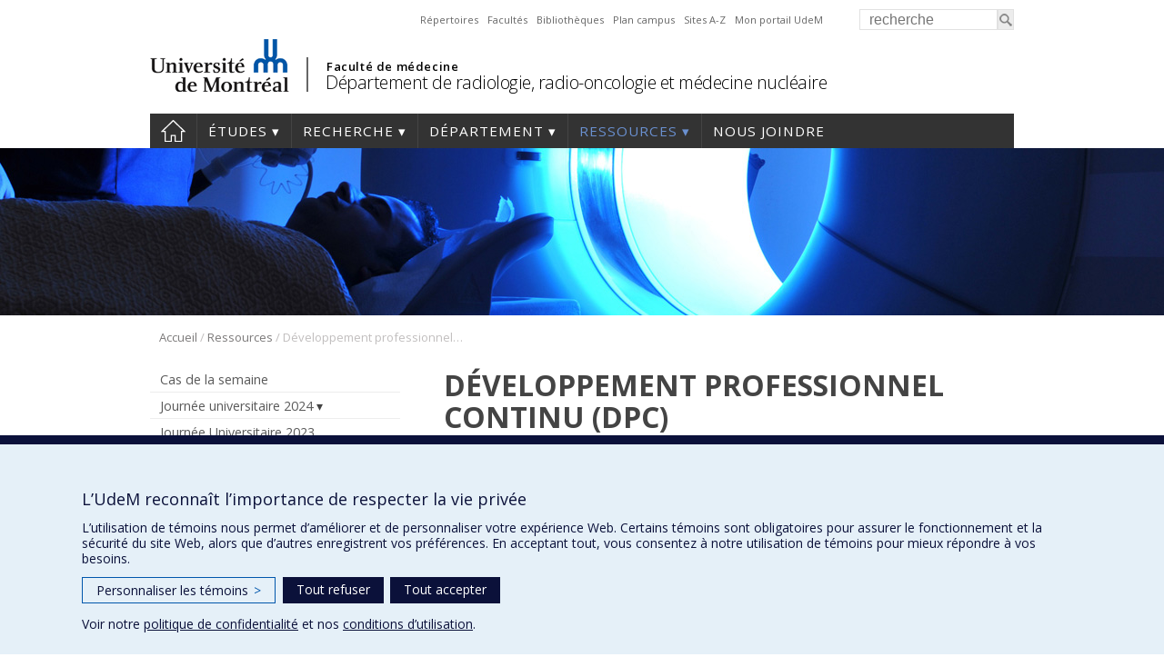

--- FILE ---
content_type: text/html; charset=UTF-8
request_url: https://radiologie.umontreal.ca/ressources/developpement-professionnel-continu-dpc/
body_size: 110522
content:
<!DOCTYPE html>
<html lang="fr-FR">
<head>
<meta http-equiv="X-UA-Compatible" content="IE=Edge"/>
<meta charset="UTF-8" />

<!-- page title, displayed in your browser bar -->
<title>Développement professionnel continu (DPC) - Département de radiologie, radio-oncologie et médecine nucléaire - Université de Montréal</title>
<link rel="icon" href="https://radiologie.umontreal.ca/wp-content/themes/departements/images/icons/favicon.ico" type="image/x-icon">

<!-- add feeds, pingback and stuff-->
<link rel="profile" href="http://gmpg.org/xfn/11" />
<link rel="pingback" href="https://radiologie.umontreal.ca/xmlrpc.php" />
<link rel="dns-prefetch" href="//fonts.googleapis.com">
<link rel="dns-prefetch" href="//ajax.googleapis.com">
<link rel="dns-prefetch" href="//www.google-analytics.com">
<!-- <script src="https://use.fontawesome.com/1744d7b79f.js"></script> -->
			 <meta name='viewport' content='width=device-width, initial-scale=1, user-scalable=yes' /> 
	        <script  type='text/javascript' >  var googleAnalytic = false;  </script>         <!-- Google Tag Manager -->
        <script  type='text/javascript' >
            (function(w,d,s,l,i){w[l]=w[l]||[];w[l].push({'gtm.start':
                    new Date().getTime(),event:'gtm.js'});var f=d.getElementsByTagName(s)[0],
                j=d.createElement(s),dl=l!='dataLayer'?'&l='+l:'';j.async=true;j.src=
                'https://www.googletagmanager.com/gtm.js?id='+i+dl;f.parentNode.insertBefore(j,f);
            })(window,document,'script','dataLayer','GTM-WM9PH8W');
        </script>
        <!-- End Google Tag Manager -->

    <meta name='robots' content='index, follow, max-image-preview:large, max-snippet:-1, max-video-preview:-1' />
	<style>img:is([sizes="auto" i], [sizes^="auto," i]) { contain-intrinsic-size: 3000px 1500px }</style>
	
	<!-- This site is optimized with the Yoast SEO plugin v25.0 - https://yoast.com/wordpress/plugins/seo/ -->
	<link rel="canonical" href="https://radiologie.umontreal.ca/ressources/developpement-professionnel-continu-dpc/" />
	<meta property="og:locale" content="fr_FR" />
	<meta property="og:type" content="article" />
	<meta property="og:title" content="Développement professionnel continu (DPC) - Département de radiologie, radio-oncologie et médecine nucléaire - Université de Montréal" />
	<meta property="og:description" content="Rôles Rôle intradépartemental universitaire : Faciliter auprès de nos professeurs et de nos résidents la compréhension et la gestion du programme de maintien de la certification du Collège royal. Rendre [&hellip;]" />
	<meta property="og:url" content="https://radiologie.umontreal.ca/ressources/developpement-professionnel-continu-dpc/" />
	<meta property="og:site_name" content="Département de radiologie, radio-oncologie et médecine nucléaire" />
	<meta property="article:modified_time" content="2019-04-07T15:27:19+00:00" />
	<meta property="og:image" content="https://radiologie.umontreal.ca/wp-content/uploads/sites/25/dev_continu.jpg" />
	<meta property="og:image:width" content="450" />
	<meta property="og:image:height" content="450" />
	<meta property="og:image:type" content="image/jpeg" />
	<meta name="twitter:label1" content="Durée de lecture estimée" />
	<meta name="twitter:data1" content="1 minute" />
	<script type="application/ld+json" class="yoast-schema-graph">{"@context":"https://schema.org","@graph":[{"@type":"WebPage","@id":"https://radiologie.umontreal.ca/ressources/developpement-professionnel-continu-dpc/","url":"https://radiologie.umontreal.ca/ressources/developpement-professionnel-continu-dpc/","name":"Développement professionnel continu (DPC) - Département de radiologie, radio-oncologie et médecine nucléaire - Université de Montréal","isPartOf":{"@id":"https://radiologie.umontreal.ca/#website"},"primaryImageOfPage":{"@id":"https://radiologie.umontreal.ca/ressources/developpement-professionnel-continu-dpc/#primaryimage"},"image":{"@id":"https://radiologie.umontreal.ca/ressources/developpement-professionnel-continu-dpc/#primaryimage"},"thumbnailUrl":"https://radiologie.umontreal.ca/wp-content/uploads/sites/25/dev_continu.jpg","datePublished":"2015-07-23T18:55:29+00:00","dateModified":"2019-04-07T15:27:19+00:00","breadcrumb":{"@id":"https://radiologie.umontreal.ca/ressources/developpement-professionnel-continu-dpc/#breadcrumb"},"inLanguage":"fr-FR","potentialAction":[{"@type":"ReadAction","target":["https://radiologie.umontreal.ca/ressources/developpement-professionnel-continu-dpc/"]}]},{"@type":"ImageObject","inLanguage":"fr-FR","@id":"https://radiologie.umontreal.ca/ressources/developpement-professionnel-continu-dpc/#primaryimage","url":"https://radiologie.umontreal.ca/wp-content/uploads/sites/25/dev_continu.jpg","contentUrl":"https://radiologie.umontreal.ca/wp-content/uploads/sites/25/dev_continu.jpg","width":450,"height":450},{"@type":"BreadcrumbList","@id":"https://radiologie.umontreal.ca/ressources/developpement-professionnel-continu-dpc/#breadcrumb","itemListElement":[{"@type":"ListItem","position":1,"name":"Accueil","item":"https://radiologie.umontreal.ca/"},{"@type":"ListItem","position":2,"name":"Ressources","item":"https://radiologie.umontreal.ca/ressources/"},{"@type":"ListItem","position":3,"name":"Développement professionnel continu (DPC)"}]},{"@type":"WebSite","@id":"https://radiologie.umontreal.ca/#website","url":"https://radiologie.umontreal.ca/","name":"Département de radiologie, radio-oncologie et médecine nucléaire","description":"","potentialAction":[{"@type":"SearchAction","target":{"@type":"EntryPoint","urlTemplate":"https://radiologie.umontreal.ca/?s={search_term_string}"},"query-input":{"@type":"PropertyValueSpecification","valueRequired":true,"valueName":"search_term_string"}}],"inLanguage":"fr-FR"}]}</script>
	<!-- / Yoast SEO plugin. -->


<link rel='dns-prefetch' href='//www.googletagmanager.com' />
<link rel='dns-prefetch' href='//fonts.googleapis.com' />
<link rel='stylesheet' id='wp-block-library-css' href='https://radiologie.umontreal.ca/wp-includes/css/dist/block-library/style.min.css?ver=6.8.3' type='text/css' media='all' />
<style id='classic-theme-styles-inline-css' type='text/css'>
/*! This file is auto-generated */
.wp-block-button__link{color:#fff;background-color:#32373c;border-radius:9999px;box-shadow:none;text-decoration:none;padding:calc(.667em + 2px) calc(1.333em + 2px);font-size:1.125em}.wp-block-file__button{background:#32373c;color:#fff;text-decoration:none}
</style>
<style id='global-styles-inline-css' type='text/css'>
:root{--wp--preset--aspect-ratio--square: 1;--wp--preset--aspect-ratio--4-3: 4/3;--wp--preset--aspect-ratio--3-4: 3/4;--wp--preset--aspect-ratio--3-2: 3/2;--wp--preset--aspect-ratio--2-3: 2/3;--wp--preset--aspect-ratio--16-9: 16/9;--wp--preset--aspect-ratio--9-16: 9/16;--wp--preset--color--black: #000000;--wp--preset--color--cyan-bluish-gray: #abb8c3;--wp--preset--color--white: #ffffff;--wp--preset--color--pale-pink: #f78da7;--wp--preset--color--vivid-red: #cf2e2e;--wp--preset--color--luminous-vivid-orange: #ff6900;--wp--preset--color--luminous-vivid-amber: #fcb900;--wp--preset--color--light-green-cyan: #7bdcb5;--wp--preset--color--vivid-green-cyan: #00d084;--wp--preset--color--pale-cyan-blue: #8ed1fc;--wp--preset--color--vivid-cyan-blue: #0693e3;--wp--preset--color--vivid-purple: #9b51e0;--wp--preset--gradient--vivid-cyan-blue-to-vivid-purple: linear-gradient(135deg,rgba(6,147,227,1) 0%,rgb(155,81,224) 100%);--wp--preset--gradient--light-green-cyan-to-vivid-green-cyan: linear-gradient(135deg,rgb(122,220,180) 0%,rgb(0,208,130) 100%);--wp--preset--gradient--luminous-vivid-amber-to-luminous-vivid-orange: linear-gradient(135deg,rgba(252,185,0,1) 0%,rgba(255,105,0,1) 100%);--wp--preset--gradient--luminous-vivid-orange-to-vivid-red: linear-gradient(135deg,rgba(255,105,0,1) 0%,rgb(207,46,46) 100%);--wp--preset--gradient--very-light-gray-to-cyan-bluish-gray: linear-gradient(135deg,rgb(238,238,238) 0%,rgb(169,184,195) 100%);--wp--preset--gradient--cool-to-warm-spectrum: linear-gradient(135deg,rgb(74,234,220) 0%,rgb(151,120,209) 20%,rgb(207,42,186) 40%,rgb(238,44,130) 60%,rgb(251,105,98) 80%,rgb(254,248,76) 100%);--wp--preset--gradient--blush-light-purple: linear-gradient(135deg,rgb(255,206,236) 0%,rgb(152,150,240) 100%);--wp--preset--gradient--blush-bordeaux: linear-gradient(135deg,rgb(254,205,165) 0%,rgb(254,45,45) 50%,rgb(107,0,62) 100%);--wp--preset--gradient--luminous-dusk: linear-gradient(135deg,rgb(255,203,112) 0%,rgb(199,81,192) 50%,rgb(65,88,208) 100%);--wp--preset--gradient--pale-ocean: linear-gradient(135deg,rgb(255,245,203) 0%,rgb(182,227,212) 50%,rgb(51,167,181) 100%);--wp--preset--gradient--electric-grass: linear-gradient(135deg,rgb(202,248,128) 0%,rgb(113,206,126) 100%);--wp--preset--gradient--midnight: linear-gradient(135deg,rgb(2,3,129) 0%,rgb(40,116,252) 100%);--wp--preset--font-size--small: 13px;--wp--preset--font-size--medium: 20px;--wp--preset--font-size--large: 36px;--wp--preset--font-size--x-large: 42px;--wp--preset--spacing--20: 0.44rem;--wp--preset--spacing--30: 0.67rem;--wp--preset--spacing--40: 1rem;--wp--preset--spacing--50: 1.5rem;--wp--preset--spacing--60: 2.25rem;--wp--preset--spacing--70: 3.38rem;--wp--preset--spacing--80: 5.06rem;--wp--preset--shadow--natural: 6px 6px 9px rgba(0, 0, 0, 0.2);--wp--preset--shadow--deep: 12px 12px 50px rgba(0, 0, 0, 0.4);--wp--preset--shadow--sharp: 6px 6px 0px rgba(0, 0, 0, 0.2);--wp--preset--shadow--outlined: 6px 6px 0px -3px rgba(255, 255, 255, 1), 6px 6px rgba(0, 0, 0, 1);--wp--preset--shadow--crisp: 6px 6px 0px rgba(0, 0, 0, 1);}:where(.is-layout-flex){gap: 0.5em;}:where(.is-layout-grid){gap: 0.5em;}body .is-layout-flex{display: flex;}.is-layout-flex{flex-wrap: wrap;align-items: center;}.is-layout-flex > :is(*, div){margin: 0;}body .is-layout-grid{display: grid;}.is-layout-grid > :is(*, div){margin: 0;}:where(.wp-block-columns.is-layout-flex){gap: 2em;}:where(.wp-block-columns.is-layout-grid){gap: 2em;}:where(.wp-block-post-template.is-layout-flex){gap: 1.25em;}:where(.wp-block-post-template.is-layout-grid){gap: 1.25em;}.has-black-color{color: var(--wp--preset--color--black) !important;}.has-cyan-bluish-gray-color{color: var(--wp--preset--color--cyan-bluish-gray) !important;}.has-white-color{color: var(--wp--preset--color--white) !important;}.has-pale-pink-color{color: var(--wp--preset--color--pale-pink) !important;}.has-vivid-red-color{color: var(--wp--preset--color--vivid-red) !important;}.has-luminous-vivid-orange-color{color: var(--wp--preset--color--luminous-vivid-orange) !important;}.has-luminous-vivid-amber-color{color: var(--wp--preset--color--luminous-vivid-amber) !important;}.has-light-green-cyan-color{color: var(--wp--preset--color--light-green-cyan) !important;}.has-vivid-green-cyan-color{color: var(--wp--preset--color--vivid-green-cyan) !important;}.has-pale-cyan-blue-color{color: var(--wp--preset--color--pale-cyan-blue) !important;}.has-vivid-cyan-blue-color{color: var(--wp--preset--color--vivid-cyan-blue) !important;}.has-vivid-purple-color{color: var(--wp--preset--color--vivid-purple) !important;}.has-black-background-color{background-color: var(--wp--preset--color--black) !important;}.has-cyan-bluish-gray-background-color{background-color: var(--wp--preset--color--cyan-bluish-gray) !important;}.has-white-background-color{background-color: var(--wp--preset--color--white) !important;}.has-pale-pink-background-color{background-color: var(--wp--preset--color--pale-pink) !important;}.has-vivid-red-background-color{background-color: var(--wp--preset--color--vivid-red) !important;}.has-luminous-vivid-orange-background-color{background-color: var(--wp--preset--color--luminous-vivid-orange) !important;}.has-luminous-vivid-amber-background-color{background-color: var(--wp--preset--color--luminous-vivid-amber) !important;}.has-light-green-cyan-background-color{background-color: var(--wp--preset--color--light-green-cyan) !important;}.has-vivid-green-cyan-background-color{background-color: var(--wp--preset--color--vivid-green-cyan) !important;}.has-pale-cyan-blue-background-color{background-color: var(--wp--preset--color--pale-cyan-blue) !important;}.has-vivid-cyan-blue-background-color{background-color: var(--wp--preset--color--vivid-cyan-blue) !important;}.has-vivid-purple-background-color{background-color: var(--wp--preset--color--vivid-purple) !important;}.has-black-border-color{border-color: var(--wp--preset--color--black) !important;}.has-cyan-bluish-gray-border-color{border-color: var(--wp--preset--color--cyan-bluish-gray) !important;}.has-white-border-color{border-color: var(--wp--preset--color--white) !important;}.has-pale-pink-border-color{border-color: var(--wp--preset--color--pale-pink) !important;}.has-vivid-red-border-color{border-color: var(--wp--preset--color--vivid-red) !important;}.has-luminous-vivid-orange-border-color{border-color: var(--wp--preset--color--luminous-vivid-orange) !important;}.has-luminous-vivid-amber-border-color{border-color: var(--wp--preset--color--luminous-vivid-amber) !important;}.has-light-green-cyan-border-color{border-color: var(--wp--preset--color--light-green-cyan) !important;}.has-vivid-green-cyan-border-color{border-color: var(--wp--preset--color--vivid-green-cyan) !important;}.has-pale-cyan-blue-border-color{border-color: var(--wp--preset--color--pale-cyan-blue) !important;}.has-vivid-cyan-blue-border-color{border-color: var(--wp--preset--color--vivid-cyan-blue) !important;}.has-vivid-purple-border-color{border-color: var(--wp--preset--color--vivid-purple) !important;}.has-vivid-cyan-blue-to-vivid-purple-gradient-background{background: var(--wp--preset--gradient--vivid-cyan-blue-to-vivid-purple) !important;}.has-light-green-cyan-to-vivid-green-cyan-gradient-background{background: var(--wp--preset--gradient--light-green-cyan-to-vivid-green-cyan) !important;}.has-luminous-vivid-amber-to-luminous-vivid-orange-gradient-background{background: var(--wp--preset--gradient--luminous-vivid-amber-to-luminous-vivid-orange) !important;}.has-luminous-vivid-orange-to-vivid-red-gradient-background{background: var(--wp--preset--gradient--luminous-vivid-orange-to-vivid-red) !important;}.has-very-light-gray-to-cyan-bluish-gray-gradient-background{background: var(--wp--preset--gradient--very-light-gray-to-cyan-bluish-gray) !important;}.has-cool-to-warm-spectrum-gradient-background{background: var(--wp--preset--gradient--cool-to-warm-spectrum) !important;}.has-blush-light-purple-gradient-background{background: var(--wp--preset--gradient--blush-light-purple) !important;}.has-blush-bordeaux-gradient-background{background: var(--wp--preset--gradient--blush-bordeaux) !important;}.has-luminous-dusk-gradient-background{background: var(--wp--preset--gradient--luminous-dusk) !important;}.has-pale-ocean-gradient-background{background: var(--wp--preset--gradient--pale-ocean) !important;}.has-electric-grass-gradient-background{background: var(--wp--preset--gradient--electric-grass) !important;}.has-midnight-gradient-background{background: var(--wp--preset--gradient--midnight) !important;}.has-small-font-size{font-size: var(--wp--preset--font-size--small) !important;}.has-medium-font-size{font-size: var(--wp--preset--font-size--medium) !important;}.has-large-font-size{font-size: var(--wp--preset--font-size--large) !important;}.has-x-large-font-size{font-size: var(--wp--preset--font-size--x-large) !important;}
:where(.wp-block-post-template.is-layout-flex){gap: 1.25em;}:where(.wp-block-post-template.is-layout-grid){gap: 1.25em;}
:where(.wp-block-columns.is-layout-flex){gap: 2em;}:where(.wp-block-columns.is-layout-grid){gap: 2em;}
:root :where(.wp-block-pullquote){font-size: 1.5em;line-height: 1.6;}
</style>
<link rel='stylesheet' id='facmed_vitrine_plugin-styles-css' href='https://radiologie.umontreal.ca/wp-content/plugins/facmed-vitrine-recherche/styles.css?ver=1.0' type='text/css' media='all' />
<link rel='stylesheet' id='layout-css' href='https://radiologie.umontreal.ca/wp-content/themes/departements/css/layout.css?ver=2.153' type='text/css' media='all' />
<link rel='stylesheet' id='shortcodes-css' href='https://radiologie.umontreal.ca/wp-content/themes/departements/css/shortcodes.css?ver=2.153' type='text/css' media='all' />
<link rel='stylesheet' id='menu-css' href='https://radiologie.umontreal.ca/wp-content/themes/departements/css/menu.css?ver=2.153' type='text/css' media='all' />
<link rel='stylesheet' id='responsive-css' href='https://radiologie.umontreal.ca/wp-content/themes/departements/css/responsive.css?ver=2.153' type='text/css' media='all' />
<link rel='stylesheet' id='google-fonts-css' href='https://fonts.googleapis.com/css?family=Open+Sans:300,400,600,700' type='text/css' media='all' />
<link rel='stylesheet' id='fancybox-css' href='https://radiologie.umontreal.ca/wp-content/themes/departements/css/fancybox/jquery.fancybox.css?ver=2.153' type='text/css' media='all' />
<script type="text/javascript" src="https://radiologie.umontreal.ca/wp-includes/js/jquery/jquery.min.js?ver=3.7.1" id="jquery-core-js"></script>
<script type="text/javascript" src="https://radiologie.umontreal.ca/wp-includes/js/jquery/jquery-migrate.min.js?ver=3.4.1" id="jquery-migrate-js"></script>
<script type="text/javascript" src="https://radiologie.umontreal.ca/wp-content/themes/departements/js/plugins/jquery.dataTables.min.js?ver=2.153" id="datatables-js"></script>
<script type="text/javascript" src="https://radiologie.umontreal.ca/wp-content/plugins/responsive-menu-pro___DESACTIVE/public/js/noscroll.js" id="responsive-menu-pro-noscroll-js"></script>

<!-- Extrait de code de la balise Google (gtag.js) ajouté par Site Kit -->
<!-- Extrait Google Analytics ajouté par Site Kit -->
<script type="text/javascript" src="https://www.googletagmanager.com/gtag/js?id=GT-TB7PRMT" id="google_gtagjs-js" async></script>
<script type="text/javascript" id="google_gtagjs-js-after">
/* <![CDATA[ */
window.dataLayer = window.dataLayer || [];function gtag(){dataLayer.push(arguments);}
gtag("set","linker",{"domains":["radiologie.umontreal.ca"]});
gtag("js", new Date());
gtag("set", "developer_id.dZTNiMT", true);
gtag("config", "GT-TB7PRMT");
/* ]]> */
</script>
<link rel="https://api.w.org/" href="https://radiologie.umontreal.ca/wp-json/" /><link rel="alternate" title="JSON" type="application/json" href="https://radiologie.umontreal.ca/wp-json/wp/v2/pages/2057" /><link rel="EditURI" type="application/rsd+xml" title="RSD" href="https://radiologie.umontreal.ca/xmlrpc.php?rsd" />
<meta name="generator" content="WordPress 6.8.3" />
<link rel='shortlink' href='https://radiologie.umontreal.ca/?p=2057' />
<link rel="alternate" title="oEmbed (JSON)" type="application/json+oembed" href="https://radiologie.umontreal.ca/wp-json/oembed/1.0/embed?url=https%3A%2F%2Fradiologie.umontreal.ca%2Fressources%2Fdeveloppement-professionnel-continu-dpc%2F" />
<link rel="alternate" title="oEmbed (XML)" type="text/xml+oembed" href="https://radiologie.umontreal.ca/wp-json/oembed/1.0/embed?url=https%3A%2F%2Fradiologie.umontreal.ca%2Fressources%2Fdeveloppement-professionnel-continu-dpc%2F&#038;format=xml" />
<meta name="generator" content="Site Kit by Google 1.170.0" /><style>button#responsive-menu-pro-button,
#responsive-menu-pro-container {
    display: none;
    -webkit-text-size-adjust: 100%;
}

#responsive-menu-pro-container {
    z-index: 99998;
}

@media screen and (max-width:767px) {

    #responsive-menu-pro-container {
        display: block;
        position: fixed;
        top: 0;
        bottom: 0;        padding-bottom: 5px;
        margin-bottom: -5px;
        outline: 1px solid transparent;
        overflow-y: auto;
        overflow-x: hidden;
    }

    #responsive-menu-pro-container .responsive-menu-pro-search-box {
        width: 100%;
        padding: 0 2%;
        border-radius: 2px;
        height: 50px;
        -webkit-appearance: none;
    }

    #responsive-menu-pro-container.push-left,
    #responsive-menu-pro-container.slide-left {
        transform: translateX(-100%);
        -ms-transform: translateX(-100%);
        -webkit-transform: translateX(-100%);
        -moz-transform: translateX(-100%);
    }

    .responsive-menu-pro-open #responsive-menu-pro-container.push-left,
    .responsive-menu-pro-open #responsive-menu-pro-container.slide-left {
        transform: translateX(0);
        -ms-transform: translateX(0);
        -webkit-transform: translateX(0);
        -moz-transform: translateX(0);
    }

    #responsive-menu-pro-container.push-top,
    #responsive-menu-pro-container.slide-top {
        transform: translateY(-100%);
        -ms-transform: translateY(-100%);
        -webkit-transform: translateY(-100%);
        -moz-transform: translateY(-100%);
    }

    .responsive-menu-pro-open #responsive-menu-pro-container.push-top,
    .responsive-menu-pro-open #responsive-menu-pro-container.slide-top {
        transform: translateY(0);
        -ms-transform: translateY(0);
        -webkit-transform: translateY(0);
        -moz-transform: translateY(0);
    }

    #responsive-menu-pro-container.push-right,
    #responsive-menu-pro-container.slide-right {
        transform: translateX(100%);
        -ms-transform: translateX(100%);
        -webkit-transform: translateX(100%);
        -moz-transform: translateX(100%);
    }

    .responsive-menu-pro-open #responsive-menu-pro-container.push-right,
    .responsive-menu-pro-open #responsive-menu-pro-container.slide-right {
        transform: translateX(0);
        -ms-transform: translateX(0);
        -webkit-transform: translateX(0);
        -moz-transform: translateX(0);
    }

    #responsive-menu-pro-container.push-bottom,
    #responsive-menu-pro-container.slide-bottom {
        transform: translateY(100%);
        -ms-transform: translateY(100%);
        -webkit-transform: translateY(100%);
        -moz-transform: translateY(100%);
    }

    .responsive-menu-pro-open #responsive-menu-pro-container.push-bottom,
    .responsive-menu-pro-open #responsive-menu-pro-container.slide-bottom {
        transform: translateY(0);
        -ms-transform: translateY(0);
        -webkit-transform: translateY(0);
        -moz-transform: translateY(0);
    }

    #responsive-menu-pro-container,
    #responsive-menu-pro-container:before,
    #responsive-menu-pro-container:after,
    #responsive-menu-pro-container *,
    #responsive-menu-pro-container *:before,
    #responsive-menu-pro-container *:after {
        box-sizing: border-box;
        margin: 0;
        padding: 0;
    }

    #responsive-menu-pro-container #responsive-menu-pro-search-box,
    #responsive-menu-pro-container #responsive-menu-pro-additional-content,
    #responsive-menu-pro-container #responsive-menu-pro-title {
        padding: 25px 5%;
    }

    #responsive-menu-pro-container #responsive-menu-pro,
    #responsive-menu-pro-container #responsive-menu-pro ul {
        width: 100%;
   }

    #responsive-menu-pro-container #responsive-menu-pro ul.responsive-menu-pro-submenu {
        display: none;
    }

    #responsive-menu-pro-container #responsive-menu-pro ul.responsive-menu-pro-submenu.responsive-menu-pro-submenu-open {
     display: block;
    }        #responsive-menu-pro-container #responsive-menu-pro ul.responsive-menu-pro-submenu-depth-1 a.responsive-menu-pro-item-link {
            padding-left:10%;
        }

        #responsive-menu-pro-container #responsive-menu-pro ul.responsive-menu-pro-submenu-depth-2 a.responsive-menu-pro-item-link {
            padding-left:15%;
        }

        #responsive-menu-pro-container #responsive-menu-pro ul.responsive-menu-pro-submenu-depth-3 a.responsive-menu-pro-item-link {
            padding-left:20%;
        }

        #responsive-menu-pro-container #responsive-menu-pro ul.responsive-menu-pro-submenu-depth-4 a.responsive-menu-pro-item-link {
            padding-left:25%;
        }

        #responsive-menu-pro-container #responsive-menu-pro ul.responsive-menu-pro-submenu-depth-5 a.responsive-menu-pro-item-link {
            padding-left:30%;
        }
    #responsive-menu-pro-container li.responsive-menu-pro-item {
        width: 100%;
        list-style: none;
    }

    #responsive-menu-pro-container li.responsive-menu-pro-item a {
        width: 100%;
        display: block;
        text-decoration: none;
        position: relative;
    }

    #responsive-menu-pro-container #responsive-menu-pro li.responsive-menu-pro-item a {            padding: 0 5%;    }

    #responsive-menu-pro-container .responsive-menu-pro-submenu li.responsive-menu-pro-item a {            padding: 0 5%;    }


    #responsive-menu-pro-container li.responsive-menu-pro-item a .glyphicon,
    #responsive-menu-pro-container li.responsive-menu-pro-item a .fab,
    #responsive-menu-pro-container li.responsive-menu-pro-item a .fas {
        margin-right: 15px;
    }

    #responsive-menu-pro-container li.responsive-menu-pro-item a .responsive-menu-pro-subarrow {
        position: absolute;
        top: 0;
        bottom: 0;
        text-align: center;
        overflow: hidden;
    }

    #responsive-menu-pro-container li.responsive-menu-pro-item a .responsive-menu-pro-subarrow .glyphicon,
    #responsive-menu-pro-container li.responsive-menu-pro-item a .responsive-menu-pro-subarrow .fab,
    #responsive-menu-pro-container li.responsive-menu-pro-item a .responsive-menu-pro-subarrow .fas {
        margin-right: 0;
    }

    button#responsive-menu-pro-button .responsive-menu-pro-button-icon-inactive {
        display: none;
    }

    button#responsive-menu-pro-button {
        z-index: 99999;
        display: none;
        overflow: hidden;
        outline: none;
    }

    button#responsive-menu-pro-button img {
        max-width: 100%;
    }

    .responsive-menu-pro-label {
        display: inline-block;
        font-weight: 600;
        margin: 0 5px;
        vertical-align: middle;
        pointer-events: none;
    }

    .responsive-menu-pro-accessible {
        display: inline-block;
    }

    .responsive-menu-pro-accessible .responsive-menu-pro-box {
        display: inline-block;
        vertical-align: middle;
    }

    .responsive-menu-pro-label.responsive-menu-pro-label-top,
    .responsive-menu-pro-label.responsive-menu-pro-label-bottom {
        display: block;
        margin: 0 auto;
    }

    button#responsive-menu-pro-button {
        padding: 0 0;
        display: inline-block;
        cursor: pointer;
        transition-property: opacity, filter;
        transition-duration: 0.15s;
        transition-timing-function: linear;
        font: inherit;
        color: inherit;
        text-transform: none;
        background-color: transparent;
        border: 0;
        margin: 0;
    }

    .responsive-menu-pro-box {
        width:25px;
        height:17px;
        display: inline-block;
        position: relative;
    }

    .responsive-menu-pro-inner {
        display: block;
        top: 50%;
        margin-top:-1.5px;
    }

    .responsive-menu-pro-inner,
    .responsive-menu-pro-inner::before,
    .responsive-menu-pro-inner::after {
        width:25px;
        height:3px;
        background-color:#ffffff;
        border-radius: 4px;
        position: absolute;
        transition-property: transform;
        transition-duration: 0.15s;
        transition-timing-function: ease;
    }

    .responsive-menu-pro-open .responsive-menu-pro-inner,
    .responsive-menu-pro-open .responsive-menu-pro-inner::before,
    .responsive-menu-pro-open .responsive-menu-pro-inner::after {
        background-color:#fff;
    }

    button#responsive-menu-pro-button:hover .responsive-menu-pro-inner,
    button#responsive-menu-pro-button:hover .responsive-menu-pro-inner::before,
    button#responsive-menu-pro-button:hover .responsive-menu-pro-inner::after,
    button#responsive-menu-pro-button:hover .responsive-menu-pro-open .responsive-menu-pro-inner,
    button#responsive-menu-pro-button:hover .responsive-menu-pro-open .responsive-menu-pro-inner::before,
    button#responsive-menu-pro-button:hover .responsive-menu-pro-open .responsive-menu-pro-inner::after,
    button#responsive-menu-pro-button:focus .responsive-menu-pro-inner,
    button#responsive-menu-pro-button:focus .responsive-menu-pro-inner::before,
    button#responsive-menu-pro-button:focus .responsive-menu-pro-inner::after,
    button#responsive-menu-pro-button:focus .responsive-menu-pro-open .responsive-menu-pro-inner,
    button#responsive-menu-pro-button:focus .responsive-menu-pro-open .responsive-menu-pro-inner::before,
    button#responsive-menu-pro-button:focus .responsive-menu-pro-open .responsive-menu-pro-inner::after {
        background-color:#fff;
    }

    .responsive-menu-pro-inner::before,
    .responsive-menu-pro-inner::after {
        content: "";
        display: block;
    }

    .responsive-menu-pro-inner::before {
        top:-7px;
    }

    .responsive-menu-pro-inner::after {
        bottom:-7px;
    }.responsive-menu-pro-boring .responsive-menu-pro-inner,
.responsive-menu-pro-boring .responsive-menu-pro-inner::before,
.responsive-menu-pro-boring .responsive-menu-pro-inner::after {
    transition-property: none;
}

.responsive-menu-pro-boring.is-active .responsive-menu-pro-inner {
    transform: rotate(45deg);
}

.responsive-menu-pro-boring.is-active .responsive-menu-pro-inner::before {
    top: 0;
    opacity: 0;
}

.responsive-menu-pro-boring.is-active .responsive-menu-pro-inner::after {
    bottom: 0;
    transform: rotate(-90deg);
}
    button#responsive-menu-pro-button {
        width:30px;
        height:30px;
        position:fixed;
        top:5px;right:5%;
        display: inline-block;
        transition: transform 0.5s, background-color 0.5s;           background:#000000;    }        .responsive-menu-pro-open button#responsive-menu-pro-button:hover,
        .responsive-menu-pro-open button#responsive-menu-pro-button:focus,
        button#responsive-menu-pro-button:hover,
        button#responsive-menu-pro-button:focus {
            background:#000000;
         }        .responsive-menu-pro-open button#responsive-menu-pro-button {
            background:#000;
         }
    button#responsive-menu-pro-button .responsive-menu-pro-box {
        color:#ffffff;
        pointer-events: none;
    }

    .responsive-menu-pro-open button#responsive-menu-pro-button .responsive-menu-pro-box {
        color:#fff;
    }

    .responsive-menu-pro-label {
        color:#ffffff;
        font-size:14px;
        line-height:13px;        pointer-events: none;
    }

    .responsive-menu-pro-label .responsive-menu-pro-button-text-open {
        display: none;
    }
    .responsive-menu-pro-fade-top #responsive-menu-pro-container,
    .responsive-menu-pro-fade-left #responsive-menu-pro-container,
    .responsive-menu-pro-fade-right #responsive-menu-pro-container,
    .responsive-menu-pro-fade-bottom #responsive-menu-pro-container {
        display: none;
    }
    #responsive-menu-pro-container {
        width:75%;left: 0;            background:#212121;        transition: transform 0.5s;
        text-align:left;    }

    #responsive-menu-pro-container #responsive-menu-pro-wrapper {
        background:#212121;
    }

    #responsive-menu-pro-container #responsive-menu-pro-additional-content {
        color:#ffffff;
    }

    #responsive-menu-pro-container .responsive-menu-pro-search-box {
        background:#ffffff;
        border: 2px solid #dadada;
        color:#333333;
    }

    #responsive-menu-pro-container .responsive-menu-pro-search-box:-ms-input-placeholder {
        color:#C7C7CD;
    }

    #responsive-menu-pro-container .responsive-menu-pro-search-box::-webkit-input-placeholder {
        color:#C7C7CD;
    }

    #responsive-menu-pro-container .responsive-menu-pro-search-box:-moz-placeholder {
        color:#C7C7CD;
        opacity: 1;
    }

    #responsive-menu-pro-container .responsive-menu-pro-search-box::-moz-placeholder {
        color:#C7C7CD;
        opacity: 1;
    }

    #responsive-menu-pro-container .responsive-menu-pro-item-link,
    #responsive-menu-pro-container #responsive-menu-pro-title,
    #responsive-menu-pro-container .responsive-menu-pro-subarrow {
        transition: background-color 0.5s,
                    border-color 0.5s,
                    color 0.5s;
    }

    #responsive-menu-pro-container #responsive-menu-pro-title {
        background-color:#212121;
        color:#ffffff;
        font-size:13px;
        text-align:left;
    }

    #responsive-menu-pro-container #responsive-menu-pro-title a {
        color:#ffffff;
        font-size:13px;
        text-decoration: none;
    }

    #responsive-menu-pro-container #responsive-menu-pro-title a:hover {
        color:#ffffff;
    }

    #responsive-menu-pro-container #responsive-menu-pro-title:hover {
        background-color:#212121;
        color:#ffffff;
    }

    #responsive-menu-pro-container #responsive-menu-pro-title:hover a {
        color:#ffffff;
    }

    #responsive-menu-pro-container #responsive-menu-pro-title #responsive-menu-pro-title-image {
        display: inline-block;
        vertical-align: middle;
        max-width: 100%;
        margin-bottom: 15px;
    }

    #responsive-menu-pro-container #responsive-menu-pro-title #responsive-menu-pro-title-image img {        max-width: 100%;
    }

    #responsive-menu-pro-container #responsive-menu-pro > li.responsive-menu-pro-item:first-child > a {
        border-top:0px solid #212121;
    }

    #responsive-menu-pro-container #responsive-menu-pro li.responsive-menu-pro-item .responsive-menu-pro-item-link {
        font-size:13px;
    }

    #responsive-menu-pro-container #responsive-menu-pro li.responsive-menu-pro-item a {
        line-height:40px;
        border-bottom:0px solid #212121;
        color:#ffffff;
        background-color:#212121;            word-wrap: break-word;
            height: auto;
            padding-right:40px;    }

    #responsive-menu-pro-container #responsive-menu-pro li.responsive-menu-pro-item a:hover,
    #responsive-menu-pro-container #responsive-menu-pro li.responsive-menu-pro-item a:focus {
        color:#ffffff;
        background-color:#3f3f3f;
        border-color:#212121;
    }

    #responsive-menu-pro-container #responsive-menu-pro li.responsive-menu-pro-item a:hover .responsive-menu-pro-subarrow,
    #responsive-menu-pro-container #responsive-menu-pro li.responsive-menu-pro-item a:focus .responsive-menu-pro-subarrow  {
        color:#ffffff;
        border-color:#3f3f3f;
        background-color:#3f3f3f;
    }

    #responsive-menu-pro-container #responsive-menu-pro li.responsive-menu-pro-item a:hover .responsive-menu-pro-subarrow.responsive-menu-pro-subarrow-active,
    #responsive-menu-pro-container #responsive-menu-pro li.responsive-menu-pro-item a:focus .responsive-menu-pro-subarrow.responsive-menu-pro-subarrow-active {
        color:#ffffff;
        border-color:#3f3f3f;
        background-color:#3f3f3f;
    }

    #responsive-menu-pro-container #responsive-menu-pro li.responsive-menu-pro-item a .responsive-menu-pro-subarrow {right: 0;
        height:40px;
        line-height:40px;
        width:40px;
        color:#ffffff;        border-left:0px solid #212121;        background-color:#212121;
    }

    #responsive-menu-pro-container #responsive-menu-pro li.responsive-menu-pro-item a .responsive-menu-pro-subarrow.responsive-menu-pro-subarrow-active {
        color:#ffffff;
        border-color:#212121;
        background-color:#212121;
    }

    #responsive-menu-pro-container #responsive-menu-pro li.responsive-menu-pro-item a .responsive-menu-pro-subarrow.responsive-menu-pro-subarrow-active:hover,
    #responsive-menu-pro-container #responsive-menu-pro li.responsive-menu-pro-item a .responsive-menu-pro-subarrow.responsive-menu-pro-subarrow-active:focus  {
        color:#ffffff;
        border-color:#3f3f3f;
        background-color:#3f3f3f;
    }

    #responsive-menu-pro-container #responsive-menu-pro li.responsive-menu-pro-item a .responsive-menu-pro-subarrow:hover,
    #responsive-menu-pro-container #responsive-menu-pro li.responsive-menu-pro-item a .responsive-menu-pro-subarrow:focus {
        color:#ffffff;
        border-color:#3f3f3f;
        background-color:#3f3f3f;
    }

    #responsive-menu-pro-container #responsive-menu-pro li.responsive-menu-pro-item.responsive-menu-pro-current-item > .responsive-menu-pro-item-link {
        background-color:#212121;
        color:#ffffff;
        border-color:#212121;
    }

    #responsive-menu-pro-container #responsive-menu-pro li.responsive-menu-pro-item.responsive-menu-pro-current-item > .responsive-menu-pro-item-link:hover {
        background-color:#3f3f3f;
        color:#ffffff;
        border-color:#3f3f3f;
    }        #responsive-menu-pro-container #responsive-menu-pro ul.responsive-menu-pro-submenu li.responsive-menu-pro-item .responsive-menu-pro-item-link {            font-size:13px;
            text-align:left;
        }

        #responsive-menu-pro-container #responsive-menu-pro ul.responsive-menu-pro-submenu li.responsive-menu-pro-item a {                word-wrap: break-word;
                height: auto;
                padding-right:40px;            line-height:40px;
            border-bottom:0px solid #212121;
            color:#ffffff;
            background-color:#212121;
        }

        #responsive-menu-pro-container #responsive-menu-pro ul.responsive-menu-pro-submenu li.responsive-menu-pro-item a:hover,
        #responsive-menu-pro-container #responsive-menu-pro ul.responsive-menu-pro-submenu li.responsive-menu-pro-item a:focus {
            color:#ffffff;
            background-color:#3f3f3f;
            border-color:#212121;
        }

        #responsive-menu-pro-container #responsive-menu-pro ul.responsive-menu-pro-submenu li.responsive-menu-pro-item a:hover .responsive-menu-pro-subarrow {
            color:#ffffff;
            border-color:#3f3f3f;
            background-color:#3f3f3f;
        }

        #responsive-menu-pro-container #responsive-menu-pro ul.responsive-menu-pro-submenu li.responsive-menu-pro-item a:hover .responsive-menu-pro-subarrow.responsive-menu-pro-subarrow-active {
            color:#ffffff;
            border-color:#3f3f3f;
            background-color:#3f3f3f;
        }

        #responsive-menu-pro-container #responsive-menu-pro ul.responsive-menu-pro-submenu li.responsive-menu-pro-item a .responsive-menu-pro-subarrow {                left:unset;
                right:0;           
            height:40px;
            line-height:40px;
            width:40px;
            color:#ffffff;                border-left:0px solid #212121;
                border-right:unset;
            
            background-color:#212121;
        }

        #responsive-menu-pro-container #responsive-menu-pro ul.responsive-menu-pro-submenu li.responsive-menu-pro-item a .responsive-menu-pro-subarrow.responsive-menu-pro-subarrow-active {
            color:#ffffff;
            border-color:#212121;
            background-color:#212121;
        }

        #responsive-menu-pro-container #responsive-menu-pro ul.responsive-menu-pro-submenu li.responsive-menu-pro-item a .responsive-menu-pro-subarrow.responsive-menu-pro-subarrow-active:hover {
            color:#ffffff;
            border-color:#3f3f3f;
            background-color:#3f3f3f;
        }

        #responsive-menu-pro-container #responsive-menu-pro ul.responsive-menu-pro-submenu li.responsive-menu-pro-item a .responsive-menu-pro-subarrow:hover {
            color:#ffffff;
            border-color:#3f3f3f;
            background-color:#3f3f3f;
        }

        #responsive-menu-pro-container #responsive-menu-pro ul.responsive-menu-pro-submenu li.responsive-menu-pro-item.responsive-menu-pro-current-item > .responsive-menu-pro-item-link {
            background-color:#212121;
            color:#ffffff;
            border-color:#212121;
        }

        #responsive-menu-pro-container #responsive-menu-pro ul.responsive-menu-pro-submenu li.responsive-menu-pro-item.responsive-menu-pro-current-item > .responsive-menu-pro-item-link:hover {
            background-color:#3f3f3f;
            color:#ffffff;
            border-color:#3f3f3f;
        }
}#responsive-menu-pro-header {
    width: 100%;
    padding: 0 5%;
    box-sizing: border-box;
    top: 0;
    right: 0;
    left: 0;
    display: none;
    z-index: 99998;
}

#responsive-menu-pro-header .responsive-menu-pro-header-box {
    display: inline-block;
}

#responsive-menu-pro-header .responsive-menu-pro-header-box,
#responsive-menu-pro-header .responsive-menu-pro-header-box img {
    vertical-align: middle;
    max-width: 100%;
}

#responsive-menu-pro-header #responsive-menu-pro-header-bar-logo img {}

#responsive-menu-pro-header button#responsive-menu-pro-button {
    position: relative;
    margin: 0;
    left: auto;
    right: auto;
    bottom: auto;
}

#responsive-menu-pro-header .responsive-menu-pro-header-box {
    margin-right: 2%;
}

@media screen and (max-width:767px) {
    #responsive-menu-pro-header {
        position:fixed;
        background-color:rgba(34, 34, 34, 1);
        height:40px;
        color:#ffffff;
        display: block;
        font-size:14px;    }

    #responsive-menu-pro-header .responsive-menu-pro-header-bar-item {
        line-height:40px;
    }

    #responsive-menu-pro-header a {
        color:#ffffff;
        text-decoration: none;
    }

}#responsive-menu-pro-header-bar-search  .responsive-menu-pro-search-box {
    background: #fff;
    border: 2px solid #dadada;
    color: #333;
    width: 100%;
    padding: 0 2%;
    border-radius: 2px;
    height: 25px;
    -webkit-appearance: none;
}


#responsive-menu-pro-container #responsive-menu-pro li.responsive-menu-pro-item a {
    padding-bottom: 10px;
    padding-top: 10px;
    line-height: inherit;
}
	
</style><script>jQuery(document).ready(function($) {

    var ResponsiveMenuPro = {
        trigger: '#responsive-menu-pro-button',
        animationSpeed:500,
        breakpoint:767,        isOpen: false,
        activeClass: 'is-active',
        container: '#responsive-menu-pro-container',
        openClass: 'responsive-menu-pro-open',
        activeArrow: '▲',
        inactiveArrow: '▼',
        wrapper: '#responsive-menu-pro-wrapper',
        linkElement: '.responsive-menu-pro-item-link',
        subMenuTransitionTime:200,
        originalHeight: '',
        openMenu: function() {
            $(this.trigger).addClass(this.activeClass);
            $('html').addClass(this.openClass);
            $('.responsive-menu-pro-button-icon-active').hide();
            $('.responsive-menu-pro-button-icon-inactive').show();                this.setWrapperTranslate();
            this.isOpen = true;
        },
        closeMenu: function() {
            $(this.trigger).removeClass(this.activeClass);
            $('html').removeClass(this.openClass);
            $('.responsive-menu-pro-button-icon-inactive').hide();
            $('.responsive-menu-pro-button-icon-active').show();                this.clearWrapperTranslate();
            $("#responsive-menu-pro > li").removeAttr('style');
            this.isOpen = false;
        },        triggerMenu: function() {
            this.isOpen ? this.closeMenu() : this.openMenu();
        },
        triggerSubArrow: function(subarrow) {
            var sub_menu = $(subarrow).parent().siblings('.responsive-menu-pro-submenu');
            var self = this;
                if(sub_menu.hasClass('responsive-menu-pro-submenu-open')) {
                    sub_menu.slideUp(self.subMenuTransitionTime, 'linear',function() {
                        $(this).css('display', '');
                    }).removeClass('responsive-menu-pro-submenu-open');
                    $(subarrow).html(this.inactiveArrow);
                    $(subarrow).removeClass('responsive-menu-pro-subarrow-active');
                } else {
                    sub_menu.slideDown(self.subMenuTransitionTime, 'linear').addClass('responsive-menu-pro-submenu-open');
                    $(subarrow).html(this.activeArrow);
                    $(subarrow).addClass('responsive-menu-pro-subarrow-active');
                }
        },
        menuHeight: function() {
            return $(this.container).height();
        },
        menuWidth: function() {
            return $(this.container).width();
        },
        wrapperHeight: function() {
            return $(this.wrapper).height();
        },            setWrapperTranslate: function() {
                switch('left') {
                    case 'left':
                        translate = 'translateX(' + this.menuWidth() + 'px)'; break;
                    case 'right':
                        translate = 'translateX(-' + this.menuWidth() + 'px)'; break;
                    case 'top':
                        translate = 'translateY(' + this.wrapperHeight() + 'px)'; break;
                    case 'bottom':
                        translate = 'translateY(-' + this.menuHeight() + 'px)'; break;
                }            },
            clearWrapperTranslate: function() {
                var self = this;            },
        init: function() {

            var self = this;
            $(this.trigger).on('click', function(e){
                e.stopPropagation();
                self.triggerMenu();
            });

            $(this.trigger).mouseup(function(){
                $(self.trigger).blur();
            });

            $('.responsive-menu-pro-subarrow').on('click', function(e) {
                e.preventDefault();
                e.stopPropagation();
                self.triggerSubArrow(this);
            });

            $(window).resize(function() {
                if($(window).width() >= self.breakpoint) {
                    if(self.isOpen){
                        self.closeMenu();
                    }
                    $('#responsive-menu-pro, .responsive-menu-pro-submenu').removeAttr('style');
                } else {                        if($('.responsive-menu-pro-open').length > 0){
                            self.setWrapperTranslate();
                        }                }
            });
             /* Desktop menu : hide on scroll down / show on scroll Up */            $(this.trigger).mousedown(function(e){
                e.preventDefault();
                e.stopPropagation();
            });            if (jQuery('#responsive-menu-pro-button').css('display') != 'none') {

                $('#responsive-menu-pro-button,#responsive-menu-pro a.responsive-menu-pro-item-link,#responsive-menu-pro-wrapper input').focus( function() {
                    $(this).addClass('is-active');
                    $('html').addClass('responsive-menu-pro-open');
                    $('#responsive-menu-pro li').css({"opacity": "1", "margin-left": "0"});
                });

                $('a,input,button').focusout( function( event ) {
                    if ( ! $(this).parents('#responsive-menu-pro-container').length ) {
                        $('html').removeClass('responsive-menu-pro-open');
                        $('#responsive-menu-pro-button').removeClass('is-active');
                    }
                });
            } else {            }            $('#responsive-menu-pro a.responsive-menu-pro-item-link').keydown(function(event) {
                if ( [13,27,32,35,36,37,38,39,40].indexOf( event.keyCode) == -1) {
                    return;
                }
                var link = $(this);
                switch(event.keyCode) {
                    case 13:                        link.click();
                        break;
                    case 27:                        var dropdown = link.parent('li').parents('.responsive-menu-pro-submenu');
                        if ( dropdown.length > 0 ) {
                            dropdown.hide();
                            dropdown.prev().focus();
                        }
                        break;
                    case 32:                        var dropdown = link.parent('li').find('.responsive-menu-pro-submenu');
                        if ( dropdown.length > 0 ) {
                            dropdown.show();
                            dropdown.find('a, input, button, textarea').filter(':visible').first().focus();
                        }
                        break;
                    case 35:                        var dropdown = link.parent('li').find('.responsive-menu-pro-submenu');
                        if ( dropdown.length > 0 ) {
                            dropdown.hide();
                        }
                        $(this).parents('#responsive-menu-pro').find('a.responsive-menu-pro-item-link').filter(':visible').last().focus();
                        break;
                    case 36:                        var dropdown = link.parent('li').find('.responsive-menu-pro-submenu');
                        if( dropdown.length > 0 ) {
                            dropdown.hide();
                        }

                        $(this).parents('#responsive-menu-pro').find('a.responsive-menu-pro-item-link').filter(':visible').first().focus();
                        break;
                    case 37:
                        event.preventDefault();
                        event.stopPropagation();                        if ( link.parent('li').prevAll('li').filter(':visible').first().length == 0) {
                            link.parent('li').nextAll('li').filter(':visible').last().find('a').first().focus();
                        } else {
                            link.parent('li').prevAll('li').filter(':visible').first().find('a').first().focus();
                        }                        if ( link.parent('li').children('.responsive-menu-pro-submenu').length ) {
                            link.parent('li').children('.responsive-menu-pro-submenu').hide();
                        }
                        break;
                    case 38:                        var dropdown = link.parent('li').find('.responsive-menu-pro-submenu');
                        if( dropdown.length > 0 ) {
                            event.preventDefault();
                            event.stopPropagation();
                            dropdown.find('a, input, button, textarea').filter(':visible').first().focus();
                        } else {
                            if ( link.parent('li').prevAll('li').filter(':visible').first().length == 0) {
                                link.parent('li').nextAll('li').filter(':visible').last().find('a').first().focus();
                            } else {
                                link.parent('li').prevAll('li').filter(':visible').first().find('a').first().focus();
                            }
                        }
                        break;
                    case 39:
                        event.preventDefault();
                        event.stopPropagation();                        if( link.parent('li').nextAll('li').filter(':visible').first().length == 0) {
                            link.parent('li').prevAll('li').filter(':visible').last().find('a').first().focus();
                        } else {
                            link.parent('li').nextAll('li').filter(':visible').first().find('a').first().focus();
                        }                        if ( link.parent('li').children('.responsive-menu-pro-submenu').length ) {
                            link.parent('li').children('.responsive-menu-pro-submenu').hide();
                        }
                        break;
                    case 40:                        var dropdown = link.parent('li').find('.responsive-menu-pro-submenu');
                        if ( dropdown.length > 0 ) {
                            event.preventDefault();
                            event.stopPropagation();
                            dropdown.find('a, input, button, textarea').filter(':visible').first().focus();
                        } else {
                            if( link.parent('li').nextAll('li').filter(':visible').first().length == 0) {
                                link.parent('li').prevAll('li').filter(':visible').last().find('a').first().focus();
                            } else {
                                link.parent('li').nextAll('li').filter(':visible').first().find('a').first().focus();
                            }
                        }
                        break;
                    }
            });

        }
    };
    ResponsiveMenuPro.init();
});
</script>    <style>

        /* #custom-footer,   div#breadcrumbs-wrap,*/
        div#liens-rapides div.block-name-frontpage,
        #frontpage-bottom-square div.line.second div.bloc-name,
            /* div.sidebar-menu-wrap  li.current-menu-item, */
        div.module-name span.fleche,
            /* .sub-menu li.current-page-ancestor,*/
        div.sidebar-contact,
        div.module-facmed div.voir-plus a,
        div#breadcrumbs-wrap,
            /* .button,  .mybutton a, */
        div#home-news-events div.third.last div.list-link div.name,
            /* th,  thead td,*/
        div#bande-couleur,
        p.tribe-events-widget-link a, /* DPC , CPASS */
        .site-background-color

        {
            background-color: #6a90d0;
        }

        /* Pour overrider Woocomerce */
        .button,  .mybutton a, .wpcf7-submit{
            background-color: #6a90d0 !important;
        }

        ul#menu-main > li.current-page-ancestor > a,
        ul#menu-main li.current_page_item > a,
        ul#menu-main > li > a:hover,
        div.inner-menu li a:hover,
        div.inner-menu li.current-menu-parent a,
        ul#menu-main > li.current-page-ancestor li.current-page-ancestor a,
        div.inner-menu li.current-menu-item a,
        div#liens-rapides a:hover,
        .site-color,
        div.sidebar-menu-wrap li.current-menu-item > a,
            /*div#bloc-menu  div.bloc div.bloc-name a:hover,*/
        div.sidebar-menu-wrap a:hover,

        div.sidebar-menu-wrap li.current-menu-ancestor > a:after,
        div#accueil-grande-photo div.next-img.current,
        div#custom-footer .my-widget-area a
        {
            color: #6a90d0;
        }
        ul#menu-main li.accueil a{
            background: url('https://radiologie.umontreal.ca/wp-content/themes/departements/images/icons/maisons/radiologie.png') no-repeat 0px 7px;;
        }
        ul#menu-main li.accueil.current-menu-item a,  ul#menu-main li.accueil a:hover{
            background: url('https://radiologie.umontreal.ca/wp-content/themes/departements/images/icons/maisons/radiologie.png') no-repeat -27px 7px;
        }
        ul#menu-main li.nous-joindre a{
            background: url('https://radiologie.umontreal.ca/wp-content/themes/departements/images/icons/nous-joindre/radiologie.png') no-repeat 0px 7px;;
        }
        ul#menu-main li.nous-joindre.current-menu-item a,  ul#menu-main li.nous-joindre a:hover{
            background: url('https://radiologie.umontreal.ca/wp-content/themes/departements/images/icons/nous-joindre/radiologie.png') no-repeat -27px 7px;
        }
        div.inner-menu li a:after {
            border-color: rgba(0, 0, 0, 0) rgba(0, 0, 0, 0) rgba(0, 0, 0, 0) #6a90d0;
        }

        /*  Couleur du plus dans un toggle*/
        body#top .extralight-border span.toggle_icon.extralight-border span.vert_icon,
        body#top .extralight-border span.toggle_icon.extralight-border span.hor_icon{
            border: 2px solid #6a90d0;
        }

        .js_active #top .active_tab {
            border-top: 1px solid #6a90d0;
            border-left: 1px solid #6a90d0;
            border-right: 1px solid #6a90d0;
            background: #6a90d0;
        }

    </style>
    
<script async src="https://urgence.umontreal.ca/typo3conf/ext/udem_urgence/Resources/Public/JavaScript/udem-urgence-bcrp-min.js"
    charset="utf-8"></script>

</head>
<body id="top" class="wp-singular page-template-default page page-id-2057 page-child parent-pageid-1687 wp-theme-departements radiologie  responsive-menu-pro-slide-left" >


        <!-- Google Tag Manager (noscript) -->
        <noscript><iframe src="https://www.googletagmanager.com/ns.html?GTM-WM9PH8W"
                          height="0" width="0" style="display:none;visibility:hidden"></iframe></noscript>
        <!-- End Google Tag Manager (noscript) -->
    	

    <div id="udem-urgence-bcrp" style="display:none;"></div>
	
	<div id='wrap_all'>
		<header><!-- ####### HEAD CONTAINER ####### -->
			<div class='container_wrap' id='header'>
				<div class='container'>

					<div class="first-line">
						<div id="search-bar"><form action="https://radiologie.umontreal.ca/" id="searchform" method="get">
	<div>
		<input type="text" id="s" name="s" placeholder="recherche"/>
		<input type="submit" value="" id="searchsubmit"/>		
	</div>
</form><!-- end searchform--></div> 
						
						<div id="lng-switcher" class="">
													</div>	
						
						<div id="top-menu" class="sub_menu hide-cellphone">
							<div class="menu-udem-container"><ul id="menu-udem" class="menu"><li id="menu-item-4221" class="menu-item menu-item-type-custom menu-item-object-custom menu-item-4221"><a target="_blank" href="https://www.umontreal.ca/#udemwww-search-personne">Répertoires</a></li>
<li id="menu-item-4211" class="menu-item menu-item-type-custom menu-item-object-custom menu-item-4211"><a href="http://www.umontreal.ca/repertoires/facultes.html">Facultés</a></li>
<li id="menu-item-4212" class="menu-item menu-item-type-custom menu-item-object-custom menu-item-4212"><a href="http://www.bib.umontreal.ca/">Bibliothèques</a></li>
<li id="menu-item-4213" class="menu-item menu-item-type-custom menu-item-object-custom menu-item-4213"><a href="http://www.umontreal.ca/plancampus/index.html">Plan campus</a></li>
<li id="menu-item-4214" class="menu-item menu-item-type-custom menu-item-object-custom menu-item-4214"><a href="http://www.umontreal.ca/index/az.html">Sites A-Z</a></li>
<li id="menu-item-4215" class="menu-item menu-item-type-custom menu-item-object-custom menu-item-4215"><a href="http://www.portail.umontreal.ca/">Mon portail UdeM</a></li>
</ul></div>						</div>
					</div><!-- first-line -->
							
			     <div class="logo-UdeM-nom-departement">

    				<div class="logo">
    						<a href="http://umontreal.ca/"><img src="https://radiologie.umontreal.ca/wp-content/themes/departements/images/logo/logo-udem.png" alt="Logo UdeM"></a>    				</div>
    				
    				<div id="separateur"></div>
    
    				<div class="faculte-departement  ">									
<p class="faculte-nom"><a href="http://medecine.umontreal.ca">Faculté de médecine</a></p><a href="https://radiologie.umontreal.ca" class="site-title ">Département de radiologie, radio-oncologie et médecine nucléaire</a>															
    				    </div><!-- faculte-departement -->
    		        </div><!-- logo-UdeM-nom-departement -->

				</div><!-- end container-->
			</div><!-- end container_wrap-->
				

			<div class='container_wrap' id='main-menu-wrap'>
				<div class='container'>		
				
					
				 
	
					<div class='main_menu'>						
						<nav>
							<div class="main-menu-container"><ul id="menu-main" class="menu"><li id="menu-item-4229" class="accueil menu-item menu-item-type-post_type menu-item-object-page menu-item-home menu-item-4229"><a href="https://radiologie.umontreal.ca/">Accueil</a></li>
<li id="menu-item-4226" class="menu-item menu-item-type-post_type menu-item-object-page menu-item-has-children menu-item-4226"><a href="https://radiologie.umontreal.ca/etudes/">Études</a>
<ul class="sub-menu">
	<li id="menu-item-4248" class="menu-item menu-item-type-post_type menu-item-object-page menu-item-4248"><a href="https://radiologie.umontreal.ca/etudes/etudes-pregraduees-ou-externat/">Études médicales de premier cycle ou externat</a></li>
	<li id="menu-item-4249" class="menu-item menu-item-type-post_type menu-item-object-page menu-item-has-children menu-item-4249"><a href="https://radiologie.umontreal.ca/etudes/programmes-de-residence/">Programmes de résidence</a>
	<ul class="sub-menu">
		<li id="menu-item-4263" class="menu-item menu-item-type-post_type menu-item-object-page menu-item-4263"><a href="https://radiologie.umontreal.ca/etudes/programmes-de-residence/radiologie-diagnostique/">Radiologie diagnostique</a></li>
		<li id="menu-item-4262" class="menu-item menu-item-type-post_type menu-item-object-page menu-item-4262"><a href="https://radiologie.umontreal.ca/etudes/programmes-de-fellowship/radio-oncologie/">Programme de radio-oncologie</a></li>
		<li id="menu-item-4273" class="menu-item menu-item-type-post_type menu-item-object-page menu-item-4273"><a href="https://radiologie.umontreal.ca/etudes/programmes-de-residence/medecine-nucleaire/">Médecine nucléaire</a></li>
		<li id="menu-item-4378" class="menu-item menu-item-type-post_type menu-item-object-page menu-item-4378"><a href="https://radiologie.umontreal.ca/etudes/programmes-de-fellowship/programme-de-neuroradiologie-diagnostique/">Neuroradiologie diagnostique</a></li>
	</ul>
</li>
	<li id="menu-item-4250" class="menu-item menu-item-type-post_type menu-item-object-page menu-item-has-children menu-item-4250"><a href="https://radiologie.umontreal.ca/etudes/programmes-de-fellowship/">Programmes de fellowship (DES)</a>
	<ul class="sub-menu">
		<li id="menu-item-4377" class="menu-item menu-item-type-post_type menu-item-object-page menu-item-4377"><a href="https://radiologie.umontreal.ca/etudes/programmes-de-fellowship/programme-de-neuroradiologie-diagnostique/">Neuroradiologie diagnostique (DES)</a></li>
		<li id="menu-item-4259" class="menu-item menu-item-type-post_type menu-item-object-page menu-item-4259"><a href="https://radiologie.umontreal.ca/etudes/programmes-de-fellowship/programme-de-fellowship-en-imagerie/">Programme en imagerie musculosquelettique</a></li>
		<li id="menu-item-4258" class="menu-item menu-item-type-post_type menu-item-object-page menu-item-4258"><a href="https://radiologie.umontreal.ca/etudes/programmes-de-fellowship/imagerie-cardiothoracique/">Programme en imagerie cardiothoracique</a></li>
		<li id="menu-item-4257" class="menu-item menu-item-type-post_type menu-item-object-page menu-item-4257"><a href="https://radiologie.umontreal.ca/etudes/programmes-de-fellowship/imagerie-du-sein/">Imagerie du sein</a></li>
		<li id="menu-item-4256" class="menu-item menu-item-type-post_type menu-item-object-page menu-item-4256"><a href="https://radiologie.umontreal.ca/etudes/programmes-de-fellowship/imagerie-abdominale-et-pelvienne/">Programme en imagerie abdominale et pelvienne</a></li>
		<li id="menu-item-4255" class="menu-item menu-item-type-post_type menu-item-object-page menu-item-4255"><a href="https://radiologie.umontreal.ca/etudes/programmes-de-fellowship/radiologie-dintervention/">Radiologie d&rsquo;intervention</a></li>
		<li id="menu-item-4254" class="menu-item menu-item-type-post_type menu-item-object-page menu-item-4254"><a href="https://radiologie.umontreal.ca/etudes/programmes-de-fellowship/radiologie-pediatrique/">Programme de radiologie pédiatrique</a></li>
		<li id="menu-item-4253" class="menu-item menu-item-type-post_type menu-item-object-page menu-item-4253"><a href="https://radiologie.umontreal.ca/etudes/programmes-de-fellowship/radio-oncologie/">Programme de radio-oncologie</a></li>
	</ul>
</li>
	<li id="menu-item-4373" class="menu-item menu-item-type-post_type menu-item-object-page menu-item-4373"><a href="https://radiologie.umontreal.ca/etudes/sciences-biomedicales/">Sciences biomédicales</a></li>
	<li id="menu-item-4372" class="menu-item menu-item-type-post_type menu-item-object-page menu-item-4372"><a href="https://radiologie.umontreal.ca/etudes/genie-biomedical/">Génie biomédical</a></li>
	<li id="menu-item-4251" class="menu-item menu-item-type-post_type menu-item-object-page menu-item-4251"><a href="https://radiologie.umontreal.ca/etudes/physique-medicale/">Physique médicale</a></li>
	<li id="menu-item-9101" class="menu-item menu-item-type-post_type menu-item-object-page menu-item-9101"><a href="https://radiologie.umontreal.ca/etudes/bourses-detudes-au-drromn/">Bourses d’études et prix au Département de radiologie, radio-oncologie et médecine nucléaire</a></li>
</ul>
</li>
<li id="menu-item-4227" class="menu-item menu-item-type-post_type menu-item-object-page menu-item-has-children menu-item-4227"><a href="https://radiologie.umontreal.ca/recherche/">Recherche</a>
<ul class="sub-menu">
	<li id="menu-item-4284" class="menu-item menu-item-type-post_type menu-item-object-page menu-item-4284"><a href="https://radiologie.umontreal.ca/recherche/direction-de-la-recherche/">Direction de la recherche</a></li>
	<li id="menu-item-4272" class="menu-item menu-item-type-post_type menu-item-object-page menu-item-4272"><a href="https://radiologie.umontreal.ca/recherche/principales-thematiques/">Principales thématiques de recherche</a></li>
	<li id="menu-item-9571" class="menu-item menu-item-type-post_type menu-item-object-page menu-item-9571"><a href="https://radiologie.umontreal.ca/recherche/intelligence-artificielle-appliquee-a-limagerie-medicale-et-a-la-therapie-personnalisee/">Intelligence artificielle appliquée à l’imagerie médicale et à la thérapie personnalisée</a></li>
	<li id="menu-item-4271" class="menu-item menu-item-type-post_type menu-item-object-page menu-item-4271"><a href="https://radiologie.umontreal.ca/recherche/chercheurs-boursiers/">Chercheurs boursiers</a></li>
	<li id="menu-item-4270" class="menu-item menu-item-type-post_type menu-item-object-page menu-item-4270"><a href="https://radiologie.umontreal.ca/recherche/centres-de-recherche-hospitaliers/">Centres de recherche hospitaliers</a></li>
	<li id="menu-item-9836" class="menu-item menu-item-type-post_type menu-item-object-page menu-item-9836"><a href="https://radiologie.umontreal.ca/recherche/subventions-de-recherche/">Subventions de recherche</a></li>
</ul>
</li>
<li id="menu-item-4228" class="menu-item menu-item-type-post_type menu-item-object-page menu-item-has-children menu-item-4228"><a href="https://radiologie.umontreal.ca/departement/">Département</a>
<ul class="sub-menu">
	<li id="menu-item-4264" class="menu-item menu-item-type-post_type menu-item-object-page menu-item-4264"><a href="https://radiologie.umontreal.ca/departement/mission/">Mission</a></li>
	<li id="menu-item-4266" class="menu-item menu-item-type-post_type menu-item-object-page menu-item-4266"><a href="https://radiologie.umontreal.ca/departement/mot-du-directeur/">Mot du directeur</a></li>
	<li id="menu-item-4268" class="menu-item menu-item-type-post_type menu-item-object-page menu-item-4268"><a href="https://radiologie.umontreal.ca/departement/historique/">Historique</a></li>
	<li id="menu-item-4269" class="menu-item menu-item-type-post_type menu-item-object-page menu-item-4269"><a href="https://radiologie.umontreal.ca/departement/organigramme/">Organigramme</a></li>
	<li id="menu-item-4267" class="menu-item menu-item-type-post_type menu-item-object-page menu-item-has-children menu-item-4267"><a href="https://radiologie.umontreal.ca/departement/les-professeurs/">Les professeurs</a>
	<ul class="sub-menu">
		<li id="menu-item-4290" class="menu-item menu-item-type-post_type menu-item-object-page menu-item-4290"><a href="https://radiologie.umontreal.ca/departement/les-professeurs/lieux-de-travail/">Lieux de travail</a></li>
	</ul>
</li>
	<li id="menu-item-4265" class="menu-item menu-item-type-post_type menu-item-object-page menu-item-4265"><a href="https://radiologie.umontreal.ca/departement/sites-hospitaliers/">Sites hospitaliers</a></li>
	<li id="menu-item-4292" class="menu-item menu-item-type-post_type menu-item-object-page menu-item-4292"><a href="https://radiologie.umontreal.ca/departement/offre-demploi/">Offres d’emploi</a></li>
	<li id="menu-item-5229" class="menu-item menu-item-type-post_type menu-item-object-page menu-item-5229"><a href="https://radiologie.umontreal.ca/departement/rapport-annuel/">Publications</a></li>
	<li id="menu-item-6335" class="menu-item menu-item-type-post_type menu-item-object-page menu-item-6335"><a href="https://radiologie.umontreal.ca/departement/philanthropie/">Philanthropie</a></li>
	<li id="menu-item-9422" class="menu-item menu-item-type-post_type menu-item-object-page menu-item-9422"><a href="https://radiologie.umontreal.ca/departement/portrait/">Portraits</a></li>
</ul>
</li>
<li id="menu-item-4225" class="menu-item menu-item-type-post_type menu-item-object-page current-page-ancestor current-menu-ancestor current-menu-parent current-page-parent current_page_parent current_page_ancestor menu-item-has-children menu-item-4225"><a href="https://radiologie.umontreal.ca/ressources/">Ressources</a>
<ul class="sub-menu">
	<li id="menu-item-8335" class="menu-item menu-item-type-post_type menu-item-object-page menu-item-8335"><a href="https://radiologie.umontreal.ca/ressources/cas-de-semaine/">Cas de la semaine</a></li>
	<li id="menu-item-9907" class="menu-item menu-item-type-post_type menu-item-object-page menu-item-9907"><a href="https://radiologie.umontreal.ca/ressources/journee-universitaire-2025/">Journée universitaire 2025</a></li>
	<li id="menu-item-9202" class="menu-item menu-item-type-post_type menu-item-object-page menu-item-9202"><a href="https://radiologie.umontreal.ca/ressources/journee-universitaire-2024/">Journée universitaire 2024</a></li>
	<li id="menu-item-8334" class="menu-item menu-item-type-post_type menu-item-object-page menu-item-8334"><a href="https://radiologie.umontreal.ca/ressources/journee-universitaire-2023/">Journée Universitaire 2023</a></li>
	<li id="menu-item-7295" class="menu-item menu-item-type-post_type menu-item-object-page menu-item-7295"><a href="https://radiologie.umontreal.ca/ressources/affaires-professorales/">Affaires professorales</a></li>
	<li id="menu-item-4252" class="menu-item menu-item-type-post_type menu-item-object-page current-menu-item page_item page-item-2057 current_page_item menu-item-4252"><a href="https://radiologie.umontreal.ca/ressources/developpement-professionnel-continu-dpc/" aria-current="page">Développement professionnel continu (DPC)</a></li>
	<li id="menu-item-4288" class="menu-item menu-item-type-post_type menu-item-object-page menu-item-4288"><a href="https://radiologie.umontreal.ca/ressources/comite-de-nomination-promotion/">Comité de nomination-promotion</a></li>
	<li id="menu-item-4289" class="menu-item menu-item-type-post_type menu-item-object-page menu-item-4289"><a href="https://radiologie.umontreal.ca/ressources/programme-de-professeurs-invites/">Programme de professeurs invités</a></li>
	<li id="menu-item-8920" class="menu-item menu-item-type-post_type menu-item-object-post menu-item-8920"><a href="https://radiologie.umontreal.ca/2023/07/31/repertoire-des-professeurs/">Répertoire des professeurs</a></li>
</ul>
</li>
<li id="menu-item-4224" class="menu-item menu-item-type-post_type menu-item-object-page menu-item-4224"><a href="https://radiologie.umontreal.ca/nous-joindre/">Nous joindre</a></li>
</ul></div> 
						</nav>
					</div>				
				</div><!-- end container-->
			</div><!-- end container_wrap-->
	</header>
	<!-- ####### BANDEAU ####### -->
	<div class='container_wrap' id="bandeau">
		<div class="img"  style="background: url(https://radiologie.umontreal.ca/wp-content/uploads/sites/25/2024/04/radiologie-bandeau.jpg) no-repeat center center #231F20; background-size: cover; -webkit-background-size: cover; -moz-background-size: cover; -o-background-size: cover; " ></div>
		<div class="container"></div><!--end container-->
	</div>
		
	<div class='container_wrap breadcrumbs' id='breadcrumbs-wrap'>		
			<div class='container'>
				<p id="breadcrumbs"><span><span><a href="https://radiologie.umontreal.ca/">Accueil</a></span> / <span><a href="https://radiologie.umontreal.ca/ressources/">Ressources</a></span> / <span class="breadcrumb_last" aria-current="page">Développement professionnel continu (DPC)</span></span></p>			</div>
	</div>		
		
		<!-- ####### MAIN CONTAINER ####### -->
		<div class='container_wrap ' id='main'>
		
			<div class='container'>
	
					<div class='template-page content'>
					
						<div id="sidebar" class="sidebar-wrap">	
								<div class="sidebar-menu-wrap">	
									<div class="my-widget-area"><div class="menu-ressources-container"><ul id="menu-ressources" class="menu"><li id="menu-item-8291" class="menu-item menu-item-type-post_type menu-item-object-page menu-item-8291"><a href="https://radiologie.umontreal.ca/ressources/cas-de-semaine/">Cas de la semaine</a></li>
<li id="menu-item-9201" class="menu-item menu-item-type-post_type menu-item-object-page menu-item-has-children menu-item-9201"><a href="https://radiologie.umontreal.ca/ressources/journee-universitaire-2024/">Journée universitaire 2024</a>
<ul class="sub-menu">
	<li id="menu-item-9368" class="menu-item menu-item-type-post_type menu-item-object-page menu-item-9368"><a href="https://radiologie.umontreal.ca/ressources/journee-universitaire-2024/ateliers-en-pedagogie-medicale/">Ateliers en pédagogie médicale</a></li>
	<li id="menu-item-9367" class="menu-item menu-item-type-post_type menu-item-object-page menu-item-9367"><a href="https://radiologie.umontreal.ca/ressources/journee-universitaire-2024/reunion-scientifique-de-laxe-imagerie-et-ingenierie/">Réunion scientifique de l’Axe imagerie et ingénierie</a></li>
	<li id="menu-item-9366" class="menu-item menu-item-type-post_type menu-item-object-page menu-item-9366"><a href="https://radiologie.umontreal.ca/ressources/journee-universitaire-2024/pleniere-dr-guy-breton/">Plénière Dr Guy Breton</a></li>
	<li id="menu-item-9370" class="menu-item menu-item-type-post_type menu-item-object-page menu-item-9370"><a href="https://radiologie.umontreal.ca/ressources/journee-universitaire-2024/presentations-du-departement/">Présentations du département</a></li>
	<li id="menu-item-9345" class="menu-item menu-item-type-post_type menu-item-object-page menu-item-9345"><a href="https://radiologie.umontreal.ca/ressources/journee-universitaire-2024/nos-residents-et-etudiants-dans-le-volet-recherche-presentations-orales/">Nos résidents et étudiants dans le volet recherche : présentations orales</a></li>
	<li id="menu-item-9353" class="menu-item menu-item-type-post_type menu-item-object-page menu-item-9353"><a href="https://radiologie.umontreal.ca/nos-residents-et-etudiants-dans-le-volet-recherche-presentations-par-affiche/">Nos résidents et étudiants dans le volet recherche : présentations par affiche</a></li>
	<li id="menu-item-9360" class="menu-item menu-item-type-post_type menu-item-object-page menu-item-9360"><a href="https://radiologie.umontreal.ca/nos-residents-et-etudiants-dans-le-volet-recherche-presentations-par-affiche-2/">Nos résidents et étudiants dans le volet recherche : présentations par affiche</a></li>
</ul>
</li>
<li id="menu-item-8330" class="menu-item menu-item-type-post_type menu-item-object-page menu-item-8330"><a href="https://radiologie.umontreal.ca/ressources/journee-universitaire-2023/">Journée Universitaire 2023</a></li>
<li id="menu-item-7376" class="menu-item menu-item-type-post_type menu-item-object-page menu-item-has-children menu-item-7376"><a href="https://radiologie.umontreal.ca/ressources/affaires-professorales/">Affaires professorales</a>
<ul class="sub-menu">
	<li id="menu-item-7809" class="menu-item menu-item-type-post_type menu-item-object-page menu-item-7809"><a href="https://radiologie.umontreal.ca/ressources/affaires-professorales/politique-de-formation-complementaire/">Politique de formation complémentaire</a></li>
	<li id="menu-item-7810" class="menu-item menu-item-type-post_type menu-item-object-page menu-item-7810"><a href="https://radiologie.umontreal.ca/ressources/affaires-professorales/documents/">Documents</a></li>
</ul>
</li>
<li id="menu-item-9567" class="menu-item menu-item-type-post_type menu-item-object-page menu-item-9567"><a href="https://radiologie.umontreal.ca/ressources/comite-de-nomination-promotion/">Comité de nomination-promotion</a></li>
<li id="menu-item-7377" class="menu-item menu-item-type-post_type menu-item-object-page current-menu-item page_item page-item-2057 current_page_item menu-item-7377"><a href="https://radiologie.umontreal.ca/ressources/developpement-professionnel-continu-dpc/" aria-current="page">Développement professionnel continu (DPC)</a></li>
<li id="menu-item-9565" class="menu-item menu-item-type-post_type menu-item-object-page menu-item-9565"><a href="https://radiologie.umontreal.ca/ressources/programme-de-professeurs-invites/">Programme de professeurs invités</a></li>
<li id="menu-item-9568" class="menu-item menu-item-type-post_type menu-item-object-post menu-item-9568"><a href="https://radiologie.umontreal.ca/2023/07/31/repertoire-des-professeurs/">Répertoire des professeurs</a></li>
<li id="menu-item-10788" class="menu-item menu-item-type-post_type menu-item-object-page menu-item-10788"><a href="https://radiologie.umontreal.ca/projets-detudiants-ete-2026/">Projets d&rsquo;étudiants &#8211; été 2026</a></li>
</ul></div></div>								</div>
								<div class="side-img no-mobile">
									 								</div>
							
						</div><!-- sidebar-wrap -->	
						
						<div class="title-and-content">														
			 				<div class="page-title"><h1> Développement professionnel continu (DPC) </h1></div>						 			
				 									
										<div class='post-entry'>
											<div class="entry-content">	
												<h2><strong>Rôles</strong></h2>
<p><strong>Rôle intradépartemental universitaire :</strong></p>
<ul>
<li>Faciliter auprès de nos professeurs et de nos résidents la compréhension et la gestion du programme de maintien de la certification du Collège royal.</li>
<li>Rendre notre développement professionnel continu plus performant.</li>
<li>Développer des activités de formation des formateurs.</li>
<li>Assurer un continuum avec les programmes de résidence.</li>
</ul>
<p><strong>Rôle extradépartemental :</strong></p>
<ul>
<li>Servir de ressource concernant le programme de MdeC du Collège royal.</li>
<li>Développer des activités de DPC complémentaires à celles qui existent déjà pour les médecins certifiés radiologues, radio-oncologues et nucléistes, autres spécialités ainsi qu&rsquo;en médecine familiale, dans un contexte universitaire ou non.</li>
</ul>
<p><strong>Directeur</strong><br />
Israël Fortin</p>
<h2><strong>Plan d’action </strong></h2>
<p>Le plan d’action entrepris constitue dans un premier temps de reconstruire une équipe solide et dédiée englobant les trois spécialités de radiologie, radio-oncologie et médecine nucléaire.</p>
<p>Quatre volets principaux seront abordés cette année soit :</p>
<ul>
<li>Planification et organisation de la journée universitaire de février 2019.</li>
<li>Mise en place d’un volet de soutien et encadrement pour les jeunes professeurs de moins de cinq ans de pratique et ceci associé à un arrimage avec le projet similaire du Collège des médecins du Québec.</li>
<li>Arrimage également avec le programme de professeurs invités du Département de radiologie de l’Université McGill.</li>
</ul>
<h2>Comité de DPC</h2>
<p>Mandat : les membres du comité DPC sont responsables d’assurer la formation continue des professeurs.</p>
<p><strong>Membres</strong></p>
<ul>
<li>Dr Israël Fortin, président</li>
<li>Dr Gilles Soulez</li>
<li>Dr Carl Chartrand-Lefebvre</li>
<li>Dre Myriam Bambonye</li>
<li>Dre Mona El Khoury</li>
<li>Dre Anna Danilenko</li>
<li>Dr Lungu Eugen, résident en radiologie</li>
</ul>
					
											</div>								
										</div><!--end post-entry-->	
									

						</div><!--Title and  content-->						
					</div><!--template-page content-->			
						
			</div><!--end container-->
	</div><!-- ####### END MAIN CONTAINER ####### -->
			
		<div id="footer">	
				<!-- ####### FOOTER CONTAINER ####### -->
				<div class='container_wrap' id='custom-footer'>
					<div class='container'>
					
						<div class="one-fourth first "></div><div class="one-fourth"></div><div class="one-fourth"></div><div class="one-fourth"></div>						
					</div>					
				</div>
			<!-- ####### END FOOTER CONTAINER ####### -->
							<div class='container_wrap' id='departements-footer'>
					
					<div class='container'>
					<h2>La Faculté de médecine</h2>	
							
									
						<div class="block-name">Départements</div>		
						<div class="row">
							<div class="one-half first">		
								<a href="https://anesthesiologie.umontreal.ca/">Anesthésiologie et de médecine de la douleur</a>
								<a href="https://biochimie.umontreal.ca">Biochimie et médecine moléculaire</a>
								<a href="https://chirurgie.umontreal.ca">Chirurgie</a>
								<a href="https://deptmed.umontreal.ca">Médecine</a>	
								<a href="https://medfam.umontreal.ca">Médecine de famille et de médecine d’urgence</a>
								<a href="https://microbiologie.umontreal.ca">Microbiologie, infectiologie et immunologie</a>	
								<a href="https://neurosciences.umontreal.ca/">Neurosciences</a>
								<a href="https://nutrition.umontreal.ca">Nutrition</a>																						
							</div>			
							<div class="one-half">
							
								<a href="https://deptobsgyn.umontreal.ca/">Obstétrique-gynécologie</a>	
								<a href="https://ophtalmologie.umontreal.ca/">Ophtalmologie</a>
								<a href="https://pathologie.umontreal.ca/">Pathologie et biologie cellulaire</a>								
								<a href="https://pharmacologie-physiologie.umontreal.ca">Pharmacologie et physiologie</a>											
								<a href="https://pediatrie.umontreal.ca/">Pédiatrie</a>	
								<a href="https://psychiatrie.umontreal.ca">Psychiatrie et d’addictologie</a>
								<a href="https://radiologie.umontreal.ca">Radiologie, radio-oncologie et médecine nucléaire</a>									
							</div>	
							
						</div>	
						<div class="row bottom">			
							<div class="one-half first">
								<div class="block-name">Écoles</div>		
								
								
								<a href="https://eksap.umontreal.ca"> Kinésiologie et des sciences de l’activité physique</a>
								<a href="https://eoa.umontreal.ca">Orthophonie et audiologie</a>
								<a href="https://readaptation.umontreal.ca">Réadaptation</a>												
					    	</div>					   
						   <div class="one-half">
						   	 	<div class="block-name">Directions</div>	
						   	
								<a href="https://www.dpcmed.umontreal.ca/">DPC</a>
								<a href="https://www.cpass.umontreal.ca/">CPASS</a>		
								<a href="https://ethiqueclinique.umontreal.ca/">Éthique clinique</a>																										
							</div>	

						</div>	
					</div>						
				</div>	
						<!-- ####### SOCKET CONTAINER ####### -->
            <div class='container_wrap' id='socket'>
                <div class='container'>

                    <div class='social-media'><ul class="social_bookmarks"><li class="rss noLightbox"><a title="RSS" href="/feed/">Rss</a></li></ul></div>

                    <div id="footer-menu" class="menu-footer-container"><ul id="menu-footer" class="menu"><li id="menu-item-9194" class="menu-item menu-item-type-custom menu-item-object-custom menu-item-9194"><a target="_blank" href="https://vie-privee.umontreal.ca/confidentialite/">Confidentialité</a></li>
<li id="menu-item-9195" class="menu-item menu-item-type-custom menu-item-object-custom menu-item-9195"><a target="_blank" href="https://vie-privee.umontreal.ca/conditions-dutilisation/">Conditions d&rsquo;utilisation</a></li>
<li id="menu-item-10529" class="menu-item menu-item-type-post_type menu-item-object-page menu-item-10529"><a href="https://radiologie.umontreal.ca/2025-2026/">2025-2026</a></li>
<li id="menu-item-10541" class="menu-item menu-item-type-post_type menu-item-object-page menu-item-10541"><a href="https://radiologie.umontreal.ca/departement/portrait/dre-houda-bahig/">Dre Houda Bahig</a></li>
<li id="menu-item-10557" class="menu-item menu-item-type-post_type menu-item-object-page menu-item-10557"><a href="https://radiologie.umontreal.ca/khun-visith-keu/">Khun Visith Keu</a></li>
<li id="menu-item-10602" class="menu-item menu-item-type-post_type menu-item-object-page menu-item-10602"><a href="https://radiologie.umontreal.ca/dr-mathieu-dehaes/">Dr Mathieu Dehaes</a></li>
<li id="menu-item-10787" class="menu-item menu-item-type-post_type menu-item-object-page menu-item-10787"><a href="https://radiologie.umontreal.ca/projets-detudiants-ete-2026/">Projets d&rsquo;étudiants &#8211; été 2026</a></li>
<li><div id="udem_cookie_consent_toggle">test</div></li></ul></div>                </div>
            </div>

		</div><!-- ####### END FOOTER ####### -->	
	</div><!-- end wrap_all -->	

<script type="speculationrules">
{"prefetch":[{"source":"document","where":{"and":[{"href_matches":"\/*"},{"not":{"href_matches":["\/wp-*.php","\/wp-admin\/*","\/wp-content\/uploads\/sites\/25\/*","\/wp-content\/*","\/wp-content\/plugins\/*","\/wp-content\/themes\/departements\/*","\/*\\?(.+)"]}},{"not":{"selector_matches":"a[rel~=\"nofollow\"]"}},{"not":{"selector_matches":".no-prefetch, .no-prefetch a"}}]},"eagerness":"conservative"}]}
</script>
<div id="responsive-menu-pro-header">
    <div id="responsive-menu-pro-header-bar-items-container"><div id="responsive-menu-pro-header-bar-title" class="responsive-menu-pro-header-bar-item responsive-menu-pro-header-box">
</div><div id="responsive-menu-pro-header-bar-html" class="responsive-menu-pro-header-bar-item responsive-menu-pro-header-box">
</div>    </div>
</div>
    <div id="responsive-menu-pro-header-bar-button" class="responsive-menu-pro-header-box">
<button id="responsive-menu-pro-button" tabindex="1"
        class="responsive-menu-pro-button responsive-menu-pro-boring responsive-menu-pro-accessible"
        type="button"
        aria-label="Menu">
    <span class="responsive-menu-pro-box"><span class="responsive-menu-pro-inner"></span>
    </span></button>    </div><div id="responsive-menu-pro-container" class=" slide-left">
    <div id="responsive-menu-pro-wrapper" role="navigation" aria-label="main"><ul id="responsive-menu-pro" role="menubar" aria-label="main" ><li id="responsive-menu-pro-item-4229" class="accueil menu-item menu-item-type-post_type menu-item-object-page menu-item-home responsive-menu-pro-item" role="none"><a href="https://radiologie.umontreal.ca/" class="responsive-menu-pro-item-link" tabindex="1" role="menuitem">Accueil</a></li><li id="responsive-menu-pro-item-4226" class=" menu-item menu-item-type-post_type menu-item-object-page menu-item-has-children responsive-menu-pro-item responsive-menu-pro-item-has-children" role="none"><a href="https://radiologie.umontreal.ca/etudes/" class="responsive-menu-pro-item-link" tabindex="1" role="menuitem">Études<div class="responsive-menu-pro-subarrow">▼</div></a><ul aria-label='Études' role='menu' data-depth='2' class='responsive-menu-pro-submenu responsive-menu-pro-submenu-depth-1'><li id="responsive-menu-pro-item-4248" class=" menu-item menu-item-type-post_type menu-item-object-page responsive-menu-pro-item" role="none"><a href="https://radiologie.umontreal.ca/etudes/etudes-pregraduees-ou-externat/" class="responsive-menu-pro-item-link" tabindex="1" role="menuitem">Études médicales de premier cycle ou externat</a></li><li id="responsive-menu-pro-item-4249" class=" menu-item menu-item-type-post_type menu-item-object-page menu-item-has-children responsive-menu-pro-item responsive-menu-pro-item-has-children" role="none"><a href="https://radiologie.umontreal.ca/etudes/programmes-de-residence/" class="responsive-menu-pro-item-link" tabindex="1" role="menuitem">Programmes de résidence<div class="responsive-menu-pro-subarrow">▼</div></a><ul aria-label='Programmes de résidence' role='menu' data-depth='3' class='responsive-menu-pro-submenu responsive-menu-pro-submenu-depth-2'><li id="responsive-menu-pro-item-4263" class=" menu-item menu-item-type-post_type menu-item-object-page responsive-menu-pro-item" role="none"><a href="https://radiologie.umontreal.ca/etudes/programmes-de-residence/radiologie-diagnostique/" class="responsive-menu-pro-item-link" tabindex="1" role="menuitem">Radiologie diagnostique</a></li><li id="responsive-menu-pro-item-4262" class=" menu-item menu-item-type-post_type menu-item-object-page responsive-menu-pro-item" role="none"><a href="https://radiologie.umontreal.ca/etudes/programmes-de-fellowship/radio-oncologie/" class="responsive-menu-pro-item-link" tabindex="1" role="menuitem">Programme de radio-oncologie</a></li><li id="responsive-menu-pro-item-4273" class=" menu-item menu-item-type-post_type menu-item-object-page responsive-menu-pro-item" role="none"><a href="https://radiologie.umontreal.ca/etudes/programmes-de-residence/medecine-nucleaire/" class="responsive-menu-pro-item-link" tabindex="1" role="menuitem">Médecine nucléaire</a></li><li id="responsive-menu-pro-item-4378" class=" menu-item menu-item-type-post_type menu-item-object-page responsive-menu-pro-item" role="none"><a href="https://radiologie.umontreal.ca/etudes/programmes-de-fellowship/programme-de-neuroradiologie-diagnostique/" class="responsive-menu-pro-item-link" tabindex="1" role="menuitem">Neuroradiologie diagnostique</a></li></ul></li><li id="responsive-menu-pro-item-4250" class=" menu-item menu-item-type-post_type menu-item-object-page menu-item-has-children responsive-menu-pro-item responsive-menu-pro-item-has-children" role="none"><a href="https://radiologie.umontreal.ca/etudes/programmes-de-fellowship/" class="responsive-menu-pro-item-link" tabindex="1" role="menuitem">Programmes de fellowship (DES)<div class="responsive-menu-pro-subarrow">▼</div></a><ul aria-label='Programmes de fellowship (DES)' role='menu' data-depth='3' class='responsive-menu-pro-submenu responsive-menu-pro-submenu-depth-2'><li id="responsive-menu-pro-item-4377" class=" menu-item menu-item-type-post_type menu-item-object-page responsive-menu-pro-item" role="none"><a href="https://radiologie.umontreal.ca/etudes/programmes-de-fellowship/programme-de-neuroradiologie-diagnostique/" class="responsive-menu-pro-item-link" tabindex="1" role="menuitem">Neuroradiologie diagnostique (DES)</a></li><li id="responsive-menu-pro-item-4259" class=" menu-item menu-item-type-post_type menu-item-object-page responsive-menu-pro-item" role="none"><a href="https://radiologie.umontreal.ca/etudes/programmes-de-fellowship/programme-de-fellowship-en-imagerie/" class="responsive-menu-pro-item-link" tabindex="1" role="menuitem">Programme en imagerie musculosquelettique</a></li><li id="responsive-menu-pro-item-4258" class=" menu-item menu-item-type-post_type menu-item-object-page responsive-menu-pro-item" role="none"><a href="https://radiologie.umontreal.ca/etudes/programmes-de-fellowship/imagerie-cardiothoracique/" class="responsive-menu-pro-item-link" tabindex="1" role="menuitem">Programme en imagerie cardiothoracique</a></li><li id="responsive-menu-pro-item-4257" class=" menu-item menu-item-type-post_type menu-item-object-page responsive-menu-pro-item" role="none"><a href="https://radiologie.umontreal.ca/etudes/programmes-de-fellowship/imagerie-du-sein/" class="responsive-menu-pro-item-link" tabindex="1" role="menuitem">Imagerie du sein</a></li><li id="responsive-menu-pro-item-4256" class=" menu-item menu-item-type-post_type menu-item-object-page responsive-menu-pro-item" role="none"><a href="https://radiologie.umontreal.ca/etudes/programmes-de-fellowship/imagerie-abdominale-et-pelvienne/" class="responsive-menu-pro-item-link" tabindex="1" role="menuitem">Programme en imagerie abdominale et pelvienne</a></li><li id="responsive-menu-pro-item-4255" class=" menu-item menu-item-type-post_type menu-item-object-page responsive-menu-pro-item" role="none"><a href="https://radiologie.umontreal.ca/etudes/programmes-de-fellowship/radiologie-dintervention/" class="responsive-menu-pro-item-link" tabindex="1" role="menuitem">Radiologie d&rsquo;intervention</a></li><li id="responsive-menu-pro-item-4254" class=" menu-item menu-item-type-post_type menu-item-object-page responsive-menu-pro-item" role="none"><a href="https://radiologie.umontreal.ca/etudes/programmes-de-fellowship/radiologie-pediatrique/" class="responsive-menu-pro-item-link" tabindex="1" role="menuitem">Programme de radiologie pédiatrique</a></li><li id="responsive-menu-pro-item-4253" class=" menu-item menu-item-type-post_type menu-item-object-page responsive-menu-pro-item" role="none"><a href="https://radiologie.umontreal.ca/etudes/programmes-de-fellowship/radio-oncologie/" class="responsive-menu-pro-item-link" tabindex="1" role="menuitem">Programme de radio-oncologie</a></li></ul></li><li id="responsive-menu-pro-item-4373" class=" menu-item menu-item-type-post_type menu-item-object-page responsive-menu-pro-item" role="none"><a href="https://radiologie.umontreal.ca/etudes/sciences-biomedicales/" class="responsive-menu-pro-item-link" tabindex="1" role="menuitem">Sciences biomédicales</a></li><li id="responsive-menu-pro-item-4372" class=" menu-item menu-item-type-post_type menu-item-object-page responsive-menu-pro-item" role="none"><a href="https://radiologie.umontreal.ca/etudes/genie-biomedical/" class="responsive-menu-pro-item-link" tabindex="1" role="menuitem">Génie biomédical</a></li><li id="responsive-menu-pro-item-4251" class=" menu-item menu-item-type-post_type menu-item-object-page responsive-menu-pro-item" role="none"><a href="https://radiologie.umontreal.ca/etudes/physique-medicale/" class="responsive-menu-pro-item-link" tabindex="1" role="menuitem">Physique médicale</a></li><li id="responsive-menu-pro-item-9101" class=" menu-item menu-item-type-post_type menu-item-object-page responsive-menu-pro-item" role="none"><a href="https://radiologie.umontreal.ca/etudes/bourses-detudes-au-drromn/" class="responsive-menu-pro-item-link" tabindex="1" role="menuitem">Bourses d’études et prix au Département de radiologie, radio-oncologie et médecine nucléaire</a></li></ul></li><li id="responsive-menu-pro-item-4227" class=" menu-item menu-item-type-post_type menu-item-object-page menu-item-has-children responsive-menu-pro-item responsive-menu-pro-item-has-children" role="none"><a href="https://radiologie.umontreal.ca/recherche/" class="responsive-menu-pro-item-link" tabindex="1" role="menuitem">Recherche<div class="responsive-menu-pro-subarrow">▼</div></a><ul aria-label='Recherche' role='menu' data-depth='2' class='responsive-menu-pro-submenu responsive-menu-pro-submenu-depth-1'><li id="responsive-menu-pro-item-4284" class=" menu-item menu-item-type-post_type menu-item-object-page responsive-menu-pro-item" role="none"><a href="https://radiologie.umontreal.ca/recherche/direction-de-la-recherche/" class="responsive-menu-pro-item-link" tabindex="1" role="menuitem">Direction de la recherche</a></li><li id="responsive-menu-pro-item-4272" class=" menu-item menu-item-type-post_type menu-item-object-page responsive-menu-pro-item" role="none"><a href="https://radiologie.umontreal.ca/recherche/principales-thematiques/" class="responsive-menu-pro-item-link" tabindex="1" role="menuitem">Principales thématiques de recherche</a></li><li id="responsive-menu-pro-item-9571" class=" menu-item menu-item-type-post_type menu-item-object-page responsive-menu-pro-item" role="none"><a href="https://radiologie.umontreal.ca/recherche/intelligence-artificielle-appliquee-a-limagerie-medicale-et-a-la-therapie-personnalisee/" class="responsive-menu-pro-item-link" tabindex="1" role="menuitem">Intelligence artificielle appliquée à l’imagerie médicale et à la thérapie personnalisée</a></li><li id="responsive-menu-pro-item-4271" class=" menu-item menu-item-type-post_type menu-item-object-page responsive-menu-pro-item" role="none"><a href="https://radiologie.umontreal.ca/recherche/chercheurs-boursiers/" class="responsive-menu-pro-item-link" tabindex="1" role="menuitem">Chercheurs boursiers</a></li><li id="responsive-menu-pro-item-4270" class=" menu-item menu-item-type-post_type menu-item-object-page responsive-menu-pro-item" role="none"><a href="https://radiologie.umontreal.ca/recherche/centres-de-recherche-hospitaliers/" class="responsive-menu-pro-item-link" tabindex="1" role="menuitem">Centres de recherche hospitaliers</a></li><li id="responsive-menu-pro-item-9836" class=" menu-item menu-item-type-post_type menu-item-object-page responsive-menu-pro-item" role="none"><a href="https://radiologie.umontreal.ca/recherche/subventions-de-recherche/" class="responsive-menu-pro-item-link" tabindex="1" role="menuitem">Subventions de recherche</a></li></ul></li><li id="responsive-menu-pro-item-4228" class=" menu-item menu-item-type-post_type menu-item-object-page menu-item-has-children responsive-menu-pro-item responsive-menu-pro-item-has-children" role="none"><a href="https://radiologie.umontreal.ca/departement/" class="responsive-menu-pro-item-link" tabindex="1" role="menuitem">Département<div class="responsive-menu-pro-subarrow">▼</div></a><ul aria-label='Département' role='menu' data-depth='2' class='responsive-menu-pro-submenu responsive-menu-pro-submenu-depth-1'><li id="responsive-menu-pro-item-4264" class=" menu-item menu-item-type-post_type menu-item-object-page responsive-menu-pro-item" role="none"><a href="https://radiologie.umontreal.ca/departement/mission/" class="responsive-menu-pro-item-link" tabindex="1" role="menuitem">Mission</a></li><li id="responsive-menu-pro-item-4266" class=" menu-item menu-item-type-post_type menu-item-object-page responsive-menu-pro-item" role="none"><a href="https://radiologie.umontreal.ca/departement/mot-du-directeur/" class="responsive-menu-pro-item-link" tabindex="1" role="menuitem">Mot du directeur</a></li><li id="responsive-menu-pro-item-4268" class=" menu-item menu-item-type-post_type menu-item-object-page responsive-menu-pro-item" role="none"><a href="https://radiologie.umontreal.ca/departement/historique/" class="responsive-menu-pro-item-link" tabindex="1" role="menuitem">Historique</a></li><li id="responsive-menu-pro-item-4269" class=" menu-item menu-item-type-post_type menu-item-object-page responsive-menu-pro-item" role="none"><a href="https://radiologie.umontreal.ca/departement/organigramme/" class="responsive-menu-pro-item-link" tabindex="1" role="menuitem">Organigramme</a></li><li id="responsive-menu-pro-item-4267" class=" menu-item menu-item-type-post_type menu-item-object-page menu-item-has-children responsive-menu-pro-item responsive-menu-pro-item-has-children" role="none"><a href="https://radiologie.umontreal.ca/departement/les-professeurs/" class="responsive-menu-pro-item-link" tabindex="1" role="menuitem">Les professeurs<div class="responsive-menu-pro-subarrow">▼</div></a><ul aria-label='Les professeurs' role='menu' data-depth='3' class='responsive-menu-pro-submenu responsive-menu-pro-submenu-depth-2'><li id="responsive-menu-pro-item-4290" class=" menu-item menu-item-type-post_type menu-item-object-page responsive-menu-pro-item" role="none"><a href="https://radiologie.umontreal.ca/departement/les-professeurs/lieux-de-travail/" class="responsive-menu-pro-item-link" tabindex="1" role="menuitem">Lieux de travail</a></li></ul></li><li id="responsive-menu-pro-item-4265" class=" menu-item menu-item-type-post_type menu-item-object-page responsive-menu-pro-item" role="none"><a href="https://radiologie.umontreal.ca/departement/sites-hospitaliers/" class="responsive-menu-pro-item-link" tabindex="1" role="menuitem">Sites hospitaliers</a></li><li id="responsive-menu-pro-item-4292" class=" menu-item menu-item-type-post_type menu-item-object-page responsive-menu-pro-item" role="none"><a href="https://radiologie.umontreal.ca/departement/offre-demploi/" class="responsive-menu-pro-item-link" tabindex="1" role="menuitem">Offres d’emploi</a></li><li id="responsive-menu-pro-item-5229" class=" menu-item menu-item-type-post_type menu-item-object-page responsive-menu-pro-item" role="none"><a href="https://radiologie.umontreal.ca/departement/rapport-annuel/" class="responsive-menu-pro-item-link" tabindex="1" role="menuitem">Publications</a></li><li id="responsive-menu-pro-item-6335" class=" menu-item menu-item-type-post_type menu-item-object-page responsive-menu-pro-item" role="none"><a href="https://radiologie.umontreal.ca/departement/philanthropie/" class="responsive-menu-pro-item-link" tabindex="1" role="menuitem">Philanthropie</a></li><li id="responsive-menu-pro-item-9422" class=" menu-item menu-item-type-post_type menu-item-object-page responsive-menu-pro-item" role="none"><a href="https://radiologie.umontreal.ca/departement/portrait/" class="responsive-menu-pro-item-link" tabindex="1" role="menuitem">Portraits</a></li></ul></li><li id="responsive-menu-pro-item-4225" class=" menu-item menu-item-type-post_type menu-item-object-page current-page-ancestor current-menu-ancestor current-menu-parent current-page-parent current_page_parent current_page_ancestor menu-item-has-children responsive-menu-pro-item responsive-menu-pro-item-current-ancestor responsive-menu-pro-item-current-parent responsive-menu-pro-item-has-children" role="none"><a href="https://radiologie.umontreal.ca/ressources/" class="responsive-menu-pro-item-link" tabindex="1" role="menuitem">Ressources<div class="responsive-menu-pro-subarrow">▼</div></a><ul aria-label='Ressources' role='menu' data-depth='2' class='responsive-menu-pro-submenu responsive-menu-pro-submenu-depth-1'><li id="responsive-menu-pro-item-8335" class=" menu-item menu-item-type-post_type menu-item-object-page responsive-menu-pro-item" role="none"><a href="https://radiologie.umontreal.ca/ressources/cas-de-semaine/" class="responsive-menu-pro-item-link" tabindex="1" role="menuitem">Cas de la semaine</a></li><li id="responsive-menu-pro-item-9907" class=" menu-item menu-item-type-post_type menu-item-object-page responsive-menu-pro-item" role="none"><a href="https://radiologie.umontreal.ca/ressources/journee-universitaire-2025/" class="responsive-menu-pro-item-link" tabindex="1" role="menuitem">Journée universitaire 2025</a></li><li id="responsive-menu-pro-item-9202" class=" menu-item menu-item-type-post_type menu-item-object-page responsive-menu-pro-item" role="none"><a href="https://radiologie.umontreal.ca/ressources/journee-universitaire-2024/" class="responsive-menu-pro-item-link" tabindex="1" role="menuitem">Journée universitaire 2024</a></li><li id="responsive-menu-pro-item-8334" class=" menu-item menu-item-type-post_type menu-item-object-page responsive-menu-pro-item" role="none"><a href="https://radiologie.umontreal.ca/ressources/journee-universitaire-2023/" class="responsive-menu-pro-item-link" tabindex="1" role="menuitem">Journée Universitaire 2023</a></li><li id="responsive-menu-pro-item-7295" class=" menu-item menu-item-type-post_type menu-item-object-page responsive-menu-pro-item" role="none"><a href="https://radiologie.umontreal.ca/ressources/affaires-professorales/" class="responsive-menu-pro-item-link" tabindex="1" role="menuitem">Affaires professorales</a></li><li id="responsive-menu-pro-item-4252" class=" menu-item menu-item-type-post_type menu-item-object-page current-menu-item page_item page-item-2057 current_page_item responsive-menu-pro-item responsive-menu-pro-current-item" role="none"><a href="https://radiologie.umontreal.ca/ressources/developpement-professionnel-continu-dpc/" class="responsive-menu-pro-item-link" tabindex="1" role="menuitem">Développement professionnel continu (DPC)</a></li><li id="responsive-menu-pro-item-4288" class=" menu-item menu-item-type-post_type menu-item-object-page responsive-menu-pro-item" role="none"><a href="https://radiologie.umontreal.ca/ressources/comite-de-nomination-promotion/" class="responsive-menu-pro-item-link" tabindex="1" role="menuitem">Comité de nomination-promotion</a></li><li id="responsive-menu-pro-item-4289" class=" menu-item menu-item-type-post_type menu-item-object-page responsive-menu-pro-item" role="none"><a href="https://radiologie.umontreal.ca/ressources/programme-de-professeurs-invites/" class="responsive-menu-pro-item-link" tabindex="1" role="menuitem">Programme de professeurs invités</a></li><li id="responsive-menu-pro-item-8920" class=" menu-item menu-item-type-post_type menu-item-object-post responsive-menu-pro-item" role="none"><a href="https://radiologie.umontreal.ca/2023/07/31/repertoire-des-professeurs/" class="responsive-menu-pro-item-link" tabindex="1" role="menuitem">Répertoire des professeurs</a></li></ul></li><li id="responsive-menu-pro-item-4224" class=" menu-item menu-item-type-post_type menu-item-object-page responsive-menu-pro-item" role="none"><a href="https://radiologie.umontreal.ca/nous-joindre/" class="responsive-menu-pro-item-link" tabindex="1" role="menuitem">Nous joindre</a></li></ul><div id="responsive-menu-pro-search-box">
    <form action="https://radiologie.umontreal.ca" class="responsive-menu-pro-search-form" role="search">
        <input type="search" name="s" title="Search" tabindex="1"
               placeholder="Recherche"
               class="responsive-menu-pro-search-box">
    </form>
</div>
<div id="responsive-menu-pro-additional-content"></div>    </div>
</div><script type="text/javascript" src="https://radiologie.umontreal.ca/wp-content/themes/departements/js/departements.js?ver=2.153" id="departements-js"></script>
<script type="text/javascript" src="https://radiologie.umontreal.ca/wp-content/themes/departements/js/plugins/jquery.fancybox.pack.js?ver=2.153" id="fancybox-js"></script>
 <!-- <script type="text/javascript" src="https://apis.google.com/js/plusone.js"></script> -->
 
<!-- UdeM Consentement témoins -->
<script src= "https://secretariatgeneral.umontreal.ca/udem_consentement_temoins.js"></script>
 
<!-- UdeM Consentement témoins - Fonctions -->
<script>
    function moveYouTubeSrc(consentGiven = false) {
        // Select all iframe elements on the page
        const iframes = document.querySelectorAll('iframe');
         console.log('moveYouTubeSrc consentGiven)', consentGiven);
         console.log('moveYouTubeSrc iframes)', iframes);
        // Loop through each iframe
        iframes.forEach((iframe) => {
            // Check if the iframe is a YouTube video
            if (!consentGiven) {
              if (iframe.src) {
                iframe.dataset.src = iframe.src;
                iframe.removeAttribute('src');
                
              }
            } else {
                // console.log('Move the data-src attribute back to src');
                // Move the data-src attribute back to src
                const dataSrc = iframe.dataset.src;
                if (dataSrc) {
                    iframe.src = dataSrc;
                    iframe.removeAttribute('data-src');
                    
                }
            }
        });
    }
    // Hide YT videos so they can't be played until consent is granted
    window.addEventListener('DOMContentLoaded', () => {
        // Call the function to move YouTube iframe src attributes to data-src attributes
        moveYouTubeSrc(false);
    });

        // Define dataLayer and the gtag function.
        window.dataLayer = window.dataLayer || [];
        function gtag(){dataLayer.push(arguments);}

        // Default ad_storage to 'denied'.
        gtag('consent', 'default', {
          'ad_storage': 'denied',
          'analytics_storage': 'denied',
          'functionality_storage': 'denied'
        });
          
       // Revoke YT permission
       moveYouTubeSrc(false);   
      (function(w,d,s,l,i){w[l]=w[l]||[];w[l].push({'gtm.start':
      new Date().getTime(),event:'gtm.js'});var f=d.getElementsByTagName(s)[0],
      j=d.createElement(s),dl=l!='dataLayer'?'&l='+l:'';j.async=true;j.src=
      'https://www.googletagmanager.com/gtm.js?id='+i+dl;f.parentNode.insertBefore(j,f);
      })(window,document,'script','dataLayer','GTM-WM9PH8W');

        function udemDispatchCookieEvent(data) {
            window.dispatchEvent(new CustomEvent('udem_set_consent_cookie', {detail: data}));
        }
        window.addEventListener('load', () => {
          // Ajout des triggers Google

        if (typeof on_udem_cookie_update_consent === 'function') {
           console.log('on_udem_cookie_update_consent');
          function udem_cookie_consent_update(categories) {
             console.log('udem_cookie_consent_update categories : ', categories);
            for (const [key, value] of Object.entries(categories)) {
              categories[key] = (value === true) ? 'granted' : 'denied';
            }
          
            udem_google_cookie_consent_update(categories);
            udem_fb_cookie_consent_update(categories);
          }

          function udem_google_cookie_consent_update(categories) {
            console.log('udem_google_cookie_consent_update categories : ', categories);
            if (categories.functionalityCookies === 'granted') {
              // Grant YT permission/*  */
              moveYouTubeSrc(true);
            } else {
              // Revoke YT permission
              moveYouTubeSrc(false);
            }

            gtag('consent', 'update', {
              'ad_storage': categories.adsCookies,
              'functionality_storage': categories.functionalityCookies,
              'analytics_storage': categories.performanceCookies
            });
          }

          function udem_fb_cookie_consent_update(categories) {
             console.log('udem_fb_cookie_consent_update categories : ', categories);
            if (categories.adsCookies === 'granted') {
              // Grant Facebook Pixels
              var eventData = {category: 'adsCookies', action: "grant"}
              udemDispatchCookieEvent(eventData);              
            } else {
              // Revoke Pixels consent
              var eventData = { category: 'adsCookies', action: "revoke" }
              udemDispatchCookieEvent(eventData);  
            }
          }

          on_udem_cookie_update_consent(udem_cookie_consent_update);
        }
      // fin window.addEventListener('load', () => {
      });

    // Événement au chargement de la page
    document.addEventListener("DOMContentLoaded", activerLienPopupCookie);
</script> 

</body>
</html>

--- FILE ---
content_type: application/javascript
request_url: https://radiologie.umontreal.ca/wp-content/themes/departements/js/departements.js?ver=2.153
body_size: 19584
content:
/* this prevents dom flickering, needs to be outside of dom.ready event: */
document.documentElement.className += ' js_active ';


jQuery(document).ready(function($) {
	
    var is_mobile = false;
    if( jQuery('#search-bar').css('display')=='none') {
        is_mobile = true;       
    }	
	
    $('.hide-message').on('click', function() {
		event.preventDefault();    	     
        var id = $(this).attr('id');   
        $(this).parent().fadeOut('slow');      
        setCookie('message_'+id,1,30);
    });	
		
	//activates the toggle shortcode
	if(jQuery.fn.avia_sc_toggle)
		jQuery('.togglecontainer').avia_sc_toggle();

	//activates the tabs shortcode
	if(jQuery.fn.avia_sc_tabs)
		jQuery('.tabcontainer').avia_sc_tabs();

	//activates the mega menu javascript
	if(jQuery.fn.avia_menu_helper)
		jQuery(".main_menu .menu").avia_menu_helper(0);
		

	////////////////////
	// Fancybox
	//////////////////////
	var img_type 			= 	'a[href$=".jpg"],a[href$=".jpeg"],a[href$=".png"],a[href$=".gif"],a[href$=".JPG"],a[href$=".JPEG"],a[href$=".PNG"],a[href$=".GIF"]';
	// AJOUTE LES TAG POUR LES GALLERIES
	var select_gallery 		= 	$('div.gallery');
	var id_gallery 	   		= 	select_gallery.attr('id');
	var select_img_gallery 	= 	$(img_type,select_gallery);
	select_img_gallery.attr('data-fancybox-group', id_gallery);

	// Gutenbeg
	var select_gallery 		= 	$('.wp-block-gallery');
	var select_img_gallery 	= 	$(img_type,select_gallery);
	select_img_gallery.attr('data-fancybox-group', 'gal-gutenberg');



	// AJOUTE LA CLASSE SUR LES LIENS 
	var select = $(img_type); 
	$(select).addClass('fancybox');
	//select.attr('class', 'fancybox'); // ads class tag to image
	
	// quand on ne veut pas utiliser fancybox
	$('a.nofancybox').removeClass('fancybox');
	
	$(".fancybox").fancybox({
	    helpers:  {
	        title : {
	            type : 'inside'
	        },
	        overlay : {
	            showEarly : false
	        }
	    }
			
	});

	// Utilise le alt pour faire un title
    $('a.fancybox').each( function() {
        var title = $(this).find('img').prop('title');
        var alt = $(this).find('img').prop('alt');
        if ( typeof title !== 'undefined' && 0 != title.length) {
            $(this).attr('title',title);
        }
        else if (typeof alt !== 'undefined' &&  0 != alt.length) {
            $(this).attr('title',alt);
        }
    });


/*
	$('.fancybox img').each(function(){
	// iterate through each thumbnail and store its title Attr in a variable
	    var thumbnail = $(this);
	    var imageTitle = thumbnail.attr('title');
	
	// Use the thumbnails cached attribute and set it as the parent's title attribute
	    thumbnail.parent('a').attr('title', imageTitle);
	
	
	});
*/

	////////////////////
	// DataTable
	//////////////////////
	

	

     var dTable = $('table.search-table').DataTable( {
    	
 		"autoWidth": false,
	    "order": [],
	    "columnDefs": [ {
	      "targets"  : 'no-sort',
	      "orderable": false,
	    }], 	
	    "info":     $('table.search-table').hasClass( "info" ), 	
	    "iDisplayLength": 25,
 		"lengthMenu": [[10, 25, 50,100, -1], [10, 25, 50,100, "Tous"]], 		
        "ordering": true,
        "paging":   true,
        "stateSave": false, 	
       

        "language": {
		    "sProcessing":     "Traitement en cours...",
		    "search": "_INPUT_",
        	"searchPlaceholder": "Rechercher",
		   
		    "sLengthMenu":     "_MENU_ &eacute;l&eacute;ments",
		    "sInfo":           "_START_ &agrave; _END_ sur _TOTAL_ &eacute;l&eacute;ments",
		    "sInfoEmpty":      "Affichage de l'&eacute;l&eacute;ment 0 &agrave; 0 sur 0 &eacute;l&eacute;ment",
		    "sInfoFiltered":   "(filtr&eacute; de _MAX_ &eacute;l&eacute;ments au total)",
		    "sInfoPostFix":    "",
		    "sLoadingRecords": "Chargement en cours...",
		    "sZeroRecords":    "Aucun &eacute;l&eacute;ment &agrave; afficher",
		    "sEmptyTable":     "Aucune donn&eacute;e disponible dans le tableau",
		    "oPaginate": {
		        "sFirst":      "Premier",
		        "sPrevious":   "Pr&eacute;c&eacute;dent",
		        "sNext":       "Suivant",
		        "sLast":       "Dernier"
		    },
		    
		    "oAria": {
		        "sSortAscending":  ": activer pour trier la colonne par ordre croissant",
		        "sSortDescending": ": activer pour trier la colonne par ordre d&eacute;croissant"
		    }
		   		  
		},
	   "fnDrawCallback": function(oSettings) {
	       
	        if (oSettings._iDisplayLength > oSettings.fnRecordsDisplay() || oSettings._iDisplayLength == -1) {
	            $(oSettings.nTableWrapper).find('.dataTables_paginate').hide();
	        }
	        else{
	        	 $(oSettings.nTableWrapper).find('.dataTables_paginate').show();
	        }
	        
	    },
	        initComplete: function () {

	      		// select construit automatiquement avec les valeurs du tableau
	            this.api().columns('.select-filter').every( function () {
	                var column = this;
	                var select = $('<select><option value="">Tous</option></select>')
	                    .appendTo( $(column.header()) )
	                    .on( 'change', function () {
	                        var val = $.fn.dataTable.util.escapeRegex(
	                            $(this).val()
	                        );
	 
	                        column
	                            .search( val ? '^'+val+'$' : '', true, false )
	                            .draw();
	                    } );
	                	column.data().unique().sort().each( function (value, index ) {
		                  	if(value){
		                  		select.append( '<option value="'+value+'">'+value+'</option>' );	                  		
		                  	}
	                	} );
	            } );
	             
 
 				// select prédifinit dans php  
				this.api().columns('.custom-select-filter').every( function () {
	                var column = this;
	               // console.log();
	                $('select',this.header()).on( 'change', function () {
	             
                        var val = $.fn.dataTable.util.escapeRegex( $(this).val());
 
                        column
                            .search( val ? '^'+val+'$' : '', true, false )
                            .draw();
   
	                });
	            });	            
	        }	    				
    } );



	$( "div.toggle-img img, div.toggle-img .button" ).click(function(event) {
		  	 
	  	  var parent = $(this).parents('div.toggle-img');
	  	  
	  	  if( $('.button',parent).html() == '-')
	  	  	$('.button',parent).html('+');
	  	  else{
		  	$('.button',parent).html('-');	  	  	
	  	  }
		$(parent).next('.toggle-content').slideToggle(200);	  
	});		
	
	///////////////////////
	// Google Analytics 
	/////////////////////////
	if(typeof googleAnalytic != 'undefined' && googleAnalytic) {

		var filetypes = /\.(zip|exe|dmg|pdf|doc.*|xls.*|ppt.*|mp3|txt|rar|wma|mov|avi|wmv|flv|wav)$/i;
		var baseHref = '';
		
		if (jQuery('base').attr('href') != undefined) 
			baseHref = jQuery('base').attr('href');
		 
		jQuery('a').on('click', function(event) {
			
			// GOAL
			if($(this).hasClass('goal')){
				event.preventDefault();
				var label = jQuery(this).text(); 	
			 			 	
			 	if(!label){
			 		label = 'Lien sur image : ' + jQuery(this).attr('href');
			 	}						
			 	var page = document.location.pathname;
			 	
			 	if(page == '/'){
			 		page = 'Accueil';
			 	}
			 	
			  	ga('send', 'event', 'goal',  'Page: ' +  page, label );
				//console.log('Goal :  ' + ' Page: ' +  page + ', Label : ' + label);
			    if(jQuery(this).attr('target') == '_blank'){
			    	window.open(jQuery(this).attr('href'),'_blank');
			    }
			    else{
			    	window.location = jQuery(this).attr('href'); 			    	
			    }
			    return;
			}
			// Liens rapide
			else if($(this).parents('#menu-liens-rapides').length) {
	 			event.preventDefault();
				var label = jQuery(this).text();	  	
			  	ga('send', 'event', 'liens rapides', label, label ); 
			  	//console.log('liens rapides');
			    if(jQuery(this).attr('target') == '_blank'){
			    	window.open(jQuery(this).attr('href'),'_blank');
			    }
			    else{
			    	window.location = jQuery(this).attr('href'); 			    	
			    }  			
			    return;
			}			
			// 
			else if($(this).parents('#accueil-grande-photo').length) {
				var parent = $(this).parents('#accueil-grande-photo');
	 			event.preventDefault();
				var label = jQuery('p.title',parent).text();	  	
			  	ga('send', 'event', 'home-gallery', label, label ); 
			    // console.log('home-gallery : ' + label);
			    
			    if(jQuery(this).attr('target') == '_blank'){
			    	window.open(jQuery(this).attr('href'),'_blank');
			    }
			    else{
			    	window.location = jQuery(this).attr('href'); 			    	
			    }	
			    return;
			}
			else if($(this).parents('#departements-footer').length) {
	 			event.preventDefault();
				var label = jQuery(this).text(); 	
				//console.log(label);
				//alert(label);
			
			  	ga('send', 'event', 'departements-footer', label, label ); 
			  	
			  	// on track aussi dans le compte Network
		  		if(typeof googleAnalyticNetwork != 'undefined' && googleAnalyticNetwork) {
				  	ga('network.send', 'event', 'departements-footer', label, label ); 			  			
		  		}

			    if(jQuery(this).attr('target') == '_blank'){
			    	window.open(jQuery(this).attr('href'),'_blank');
			    }
			    else{
			    	window.location = jQuery(this).attr('href'); 			    	
			    }	
			    
			    return;
			}
			
			
			else if($(this).parents('.share-social-media').length) {
	 			event.preventDefault();
				var label = jQuery(this).text(); 	
				//console.log(label);
				//alert(label);
			
			  	ga('send', 'event', 'share social media', label, label ); 
			  	
			  	// on track aussi dans le compte Network
		  		if(typeof googleAnalyticNetwork != 'undefined' && googleAnalyticNetwork) {
				  	ga('network.send', 'event', 'share social media', label, label ); 			  			
		  		}

			    if(jQuery(this).attr('target') == '_blank'){
			    	window.open(jQuery(this).attr('href'),'_blank');
			    }
			    else{
			    	
			    	window.location = jQuery(this).attr('href'); 			    	
			    }	
			    
			    return;
			}
						
			
						
	
			//console.log('link tracker');
	
			var el = jQuery(this);
		  	var track = true;
		  	var href = (typeof(el.attr('href')) != 'undefined' ) ? el.attr('href') :"";
		  	var isThisDomain = href.match(document.domain.split('.').reverse()[1] + '.' + document.domain.split('.').reverse()[0]);
		  	if (!href.match(/^javascript:/i)) {
		        var elEv = []; elEv.value=0, elEv.non_i=false;
		        if (href.match(/^mailto\:/i)) {
		          elEv.category = "email";
		          elEv.action = "click";
		          elEv.label =  href.replace(/^mailto\:/i, '');
		          elEv.loc = href;
		        }
		        else if (href.match(filetypes)) {
		          var extension = (/[.]/.exec(href)) ? /[^.]+$/.exec(href) : undefined;
		          elEv.category = "download";
		          elEv.action = "click-" + extension[0];
		          elEv.label = el.text(); // href.replace(/ /g,"-");
		          elEv.loc = baseHref + href;
		        }
		        else if (href.match(/^https?\:/i) && !isThisDomain) {
		          elEv.category = "external";
		          elEv.action = "click";
		          elEv.label = href.replace(/^https?\:\/\//i, '');
		          elEv.non_i = true;
		          elEv.loc = href;
		        }
		        else if (href.match(/^tel\:/i)) {
		          elEv.category = "telephone";
		          elEv.action = "click";
		          elEv.label = href.replace(/^tel\:/i, '');
		          elEv.loc = href;
		        }
		        else track = false;
		 
		        if (track){
		        			
			        	
			        	console.log( 'category = '  + elEv.category.toLowerCase() + 
			        		   ', action =  ' + elEv.action.toLowerCase()   + 
			        		   ', label = '   + elEv.label.toLowerCase()    + 
			        		   ', value =  '  + elEv.value +
			        		   ', non_i = '   + elEv.non_i +
			        		   ', loc = ' + elEv.loc);   
			          
			          // ga('send', 'event', 'button', 'click', 'nav buttons', 4);
			           ga('send', 'event', elEv.category.toLowerCase(), elEv.action.toLowerCase(), elEv.label.toLowerCase()); // ,elEv.loc 
			       	
			 
			          //_gaq.push(['_trackEvent', elEv.category.toLowerCase(), elEv.action.toLowerCase(), elEv.label.toLowerCase(), elEv.value, elEv.non_i]);
			          if( el.attr('target') == undefined || el.attr('target').toLowerCase() != '_blank'){
			            	setTimeout(function() { location.href = elEv.loc; }, 400);
			            	return false;          	
			      	  }
		 
		    	}

		
		  	}
		});		  
	  
	} // google analytics	

	  
	jQuery( document ).on( 'click', '#accueil-grande-photo .next-img', function() {

		var img_url = jQuery(this).data('url');
		
		jQuery('#accueil-grande-photo .img').fadeOut(250, function() {
				jQuery('#accueil-grande-photo .img').css('background-image','url(' + img_url + ')');  
    			jQuery('#accueil-grande-photo .img').fadeIn(250);
		});

	
		jQuery('#accueil-grande-photo .next-img').removeClass('current');
		jQuery(this).toggleClass('current');
		
		if(typeof googleAnalytic != 'undefined' && googleAnalytic) {
			ga('send', 'event', 'slider-controller', 'click image bullet' );
		}		

	});	
		  

	  
	  
	  
	///////////////////////
	// PROGRAMMES 
	/////////////////////////	  
	$('body.facmed #list-prog-post-doc a').attr('target', '_blank');
	  
	  
	  
	  
});


function getCalendrierUdeM(id_calendrier,nb_events,lng)
{
	if( typeof id_calendrier != 'undefined' && id_calendrier && typeof nb_events != 'undefined'){	
	
		jQuery.ajax({
		    url: '/ajax.php?RandomNumber=' + Math.random(),
		    type:'post',
		    dataType:'text',
		    timeout: 3000,
		    data: { id_calendrier: id_calendrier, nb_events: nb_events, lng: lng },
		    error: function(data){
		    	jQuery('div#calendrier-holder').html('<p>Le calendrier n\'est pas disponible pour le moment.</p>');
		    },
		    success: function(data) {   
		    	if(data) 	    
		    		jQuery('div#calendrier-holder').html(data);
		    	else
		    		jQuery('div#calendrier-holder').html('<p>Le calendrier n\'est pas disponible pour le moment.</p>');
		    }
		    
		});		
	}	
}

///////////////
// Menu
////////////////
(function($)
{
	$.fn.avia_menu_helper = function(delay)
	{


		return this.each(function()
		{
			var menu = $(this),
				menuItems = menu.find(">li"),
				dropdownItems = menuItems.find(">ul").parent(),
				parentContainerWidth = menu.parent().width(),
				delayCheck = {},
				descriptions = menu.find('.main-menu-description');

			if(!descriptions.length) menu.addClass('no_description_menu');

			menuItems.each(function()
			{
				var item = $(this),
					normalDropdown = item.find("li>ul").css({display:"none"});

				//if we got a mega menu or dropdown menu add the arrow beside the menu item
				if(normalDropdown.length)
				{
					normalDropdown.parent('li').addClass('submenu_available');
				}
			});

			// bind events for dropdown menu
			dropdownItems.find('li').andSelf().each(function()
			{
				var currentItem = $(this),
					sublist = currentItem.find('ul:first'),
					showList = false;

				if(sublist.length)
				{
					sublist.css({display:'block', opacity:0, visibility:'hidden'});
					var currentLink = currentItem.find('>a');

					currentLink.bind('mouseenter', function()
					{
						sublist.stop().css({visibility:'visible'}).animate({opacity:1},delay);
					});

					currentItem.bind('mouseleave', function()
					{
						sublist.stop().animate({opacity:0},delay, function()
						{
							sublist.css({visibility:'hidden'});
						});
					});
				}
			});
		});
	};
})(jQuery);


///////////////
// shortcode
////////////////

// Tab shortcode javascript

(function($)
{
	$.fn.avia_sc_tabs= function(options)
	{
		var defaults =
		{
			heading: '.tab',
			content:'.tab_content'
		};

		var options = $.extend(defaults, options);

		return this.each(function()
		{
			var container = $(this),
				tabs = $(options.heading, container),
				content = $(options.content, container),
				initialOpen = 1;

			// sort tabs

			if(tabs.length < 2) return;

			if(container.is('.tab_initial_open'))
			{
				var myRegexp = /tab_initial_open__(\d+)/;
				var match = myRegexp.exec(container[0].className);

				if(match != null && parseInt(match[1]) > 0)
				{
					initialOpen = parseInt(match[1]);
				}
			}

			if(!initialOpen || initialOpen > tabs.length) initialOpen = 1;

			tabs.prependTo(container).each(function(i)
			{
				var tab = $(this);

				//set default tab to open
					if(initialOpen == (i+1))
					{
						tab.addClass('active_tab');
						content.filter(':eq('+i+')').addClass('active_tab_content');
					}

				tab.bind('click touchstart', function()
				{
					if(!tab.is('.active_tab'))
					{
						$('.active_tab', container).removeClass('active_tab');
						$('.active_tab_content', container).removeClass('active_tab_content');

						tab.addClass('active_tab');
						content.filter(':eq('+i+')').addClass('active_tab_content');
					}
					return false;
				});
			});

		});
	};
})(jQuery);


// Toggle
(function($)
{
	$.fn.avia_sc_toggle = function(options)
	{
		var defaults =
		{
			heading: '.toggler',
			content: '.toggle_wrap'
		};

		var options = $.extend(defaults, options);

		return this.each(function()
		{
			var container = $(this),
				heading   = $(options.heading, container),
				allContent = $(options.content, container),
				initialOpen = '';

			//check if the container has the class toggle initial open.
			// if thats the case extract the number from the following class and open that toggle
			if(container.is('.toggle_initial_open'))
			{
				var myRegexp = /toggle_initial_open__(\d+)/;
				var match = myRegexp.exec(container[0].className);

				if(match != null && parseInt(match[1]) > 0)
				{
					initialOpen = parseInt(match[1]);
				}
			}

			heading.each(function(i)
			{
				var thisheading =  $(this),
					content = thisheading.next(options.content, container);

				if(initialOpen == (i+1)) { content.css({display:'block'}); }


				if(content.is(':visible'))
				{
					thisheading.addClass('activeTitle');
				}

				thisheading.bind('click', function()
				{
					if(content.is(':visible'))
					{
						content.slideUp(300);
						thisheading.removeClass('activeTitle');
					}
					else
					{
						if(container.is('.toggle_close_all'))
						{
							allContent.slideUp(300);
							heading.removeClass('activeTitle');
						}
						content.slideDown(300);
						thisheading.addClass('activeTitle');
					}
				});
			});
		});
	};
	

	
})(jQuery);

function setCookie(cname, cvalue, exdays) {
    var d = new Date();
    d.setTime(d.getTime() + (exdays*24*60*60*1000));
    var expires = "expires="+ d.toUTCString();
    document.cookie = cname + "=" + cvalue + "; " + expires;
}

--- FILE ---
content_type: text/plain
request_url: https://www.google-analytics.com/j/collect?v=1&_v=j102&a=1406093579&t=pageview&_s=1&dl=https%3A%2F%2Fradiologie.umontreal.ca%2Fressources%2Fdeveloppement-professionnel-continu-dpc%2F&ul=en-us%40posix&dt=D%C3%A9veloppement%20professionnel%20continu%20(DPC)%20-%20D%C3%A9partement%20de%20radiologie%2C%20radio-oncologie%20et%20m%C3%A9decine%20nucl%C3%A9aire%20-%20Universit%C3%A9%20de%20Montr%C3%A9al&sr=1280x720&vp=1280x720&_u=YEDAAEABAAAAACAAI~&jid=1957797677&gjid=1416889218&cid=1529399939.1768954590&tid=UA-4144703-5&_gid=1508936757.1768954590&_r=1&_slc=1&gtm=45He61g1h1n81WM9PH8Wza200&gcd=13l3l3l3l1l1&dma=0&tag_exp=103116026~103200004~104527907~104528500~104684208~104684211~105391252~115495939~115616986~115938466~115938469~116682875~116744867~117041587&z=1890387057
body_size: -839
content:
2,cG-9V9SJZVH8B